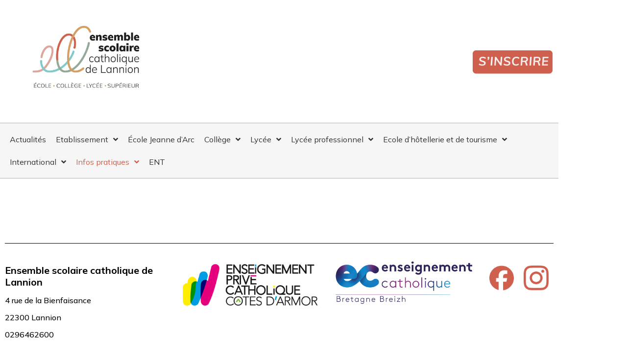

--- FILE ---
content_type: text/html; charset=UTF-8
request_url: https://www.saintjosephlannion.fr/infos-administratives/
body_size: 14036
content:
<!doctype html>
<html lang="fr-FR">
<head>
	<meta charset="UTF-8">
	<meta name="viewport" content="width=device-width, initial-scale=1">
	<link rel="profile" href="https://gmpg.org/xfn/11">
	<title>Infos pratiques &#8211; Saint Joseph Lannion</title>
<meta name='robots' content='max-image-preview:large' />
<link rel="alternate" type="application/rss+xml" title="Saint Joseph Lannion &raquo; Flux" href="https://www.saintjosephlannion.fr/feed/" />
<link rel="alternate" type="application/rss+xml" title="Saint Joseph Lannion &raquo; Flux des commentaires" href="https://www.saintjosephlannion.fr/comments/feed/" />
<link rel="alternate" title="oEmbed (JSON)" type="application/json+oembed" href="https://www.saintjosephlannion.fr/wp-json/oembed/1.0/embed?url=https%3A%2F%2Fwww.saintjosephlannion.fr%2Finfos-administratives%2F" />
<link rel="alternate" title="oEmbed (XML)" type="text/xml+oembed" href="https://www.saintjosephlannion.fr/wp-json/oembed/1.0/embed?url=https%3A%2F%2Fwww.saintjosephlannion.fr%2Finfos-administratives%2F&#038;format=xml" />
<script type="text/javascript">var $TS_VCSC_CurrentPluginRelease = "5.0.8";var $TS_VCSC_CurrentComposerRelease = "6.1";var $TS_VCSC_Lightbox_Activated = true;var $TS_VCSC_Lightbox_Thumbs = "bottom";var $TS_VCSC_Lightbox_Thumbsize = 50;var $TS_VCSC_Lightbox_Animation = "random";var $TS_VCSC_Lightbox_Captions = "data-title";var $TS_VCSC_Lightbox_Closer = true;var $TS_VCSC_Lightbox_Durations = 5000;var $TS_VCSC_Lightbox_Share = false;var $TS_VCSC_Lightbox_LoadAPIs = true;var $TS_VCSC_Lightbox_Social = "fb,tw,gp,pin";var $TS_VCSC_Lightbox_NoTouch = false;var $TS_VCSC_Lightbox_BGClose = true;var $TS_VCSC_Lightbox_NoHashes = true;var $TS_VCSC_Lightbox_Keyboard = true;var $TS_VCSC_Lightbox_FullScreen = true;var $TS_VCSC_Lightbox_Zoom = true;var $TS_VCSC_Lightbox_FXSpeed = 300;var $TS_VCSC_Lightbox_Scheme = "dark";var $TS_VCSC_Lightbox_URLColor = false;var $TS_VCSC_Lightbox_Backlight = "#ffffff";var $TS_VCSC_Lightbox_UseColor = false;var $TS_VCSC_Lightbox_Overlay = "#000000";var $TS_VCSC_Lightbox_Background = "";var $TS_VCSC_Lightbox_Repeat = "no-repeat";var $TS_VCSC_Lightbox_Noise = "";var $TS_VCSC_Lightbox_CORS = false;var $TS_VCSC_Lightbox_Tapping = true;var $TS_VCSC_Lightbox_ScrollBlock = "css";var $TS_VCSC_Lightbox_Protection = "none";var $TS_VCSC_Lightbox_HomeURL = "https://www.saintjosephlannion.fr";var $TS_VCSC_Lightbox_LastScroll = 0;var $TS_VCSC_Lightbox_Showing = false;var $TS_VCSC_Lightbox_PrettyPhoto = false;var $TS_VCSC_Hammer_ReleaseNew = true;var $TS_VCSC_Countdown_DaysLabel = "Days";var $TS_VCSC_Countdown_DayLabel = "Day";var $TS_VCSC_Countdown_HoursLabel = "Hours";var $TS_VCSC_Countdown_HourLabel = "Hour";var $TS_VCSC_Countdown_MinutesLabel = "Minutes";var $TS_VCSC_Countdown_MinuteLabel = "Minute";var $TS_VCSC_Countdown_SecondsLabel = "Seconds";var $TS_VCSC_Countdown_SecondLabel = "Second";</script><style id='wp-img-auto-sizes-contain-inline-css'>
img:is([sizes=auto i],[sizes^="auto," i]){contain-intrinsic-size:3000px 1500px}
/*# sourceURL=wp-img-auto-sizes-contain-inline-css */
</style>
<style id='wp-emoji-styles-inline-css'>

	img.wp-smiley, img.emoji {
		display: inline !important;
		border: none !important;
		box-shadow: none !important;
		height: 1em !important;
		width: 1em !important;
		margin: 0 0.07em !important;
		vertical-align: -0.1em !important;
		background: none !important;
		padding: 0 !important;
	}
/*# sourceURL=wp-emoji-styles-inline-css */
</style>
<link rel='stylesheet' id='wp-block-library-css' href='https://www.saintjosephlannion.fr/wp-includes/css/dist/block-library/style.min.css?ver=6.9' media='all' />
<style id='global-styles-inline-css'>
:root{--wp--preset--aspect-ratio--square: 1;--wp--preset--aspect-ratio--4-3: 4/3;--wp--preset--aspect-ratio--3-4: 3/4;--wp--preset--aspect-ratio--3-2: 3/2;--wp--preset--aspect-ratio--2-3: 2/3;--wp--preset--aspect-ratio--16-9: 16/9;--wp--preset--aspect-ratio--9-16: 9/16;--wp--preset--color--black: #000000;--wp--preset--color--cyan-bluish-gray: #abb8c3;--wp--preset--color--white: #ffffff;--wp--preset--color--pale-pink: #f78da7;--wp--preset--color--vivid-red: #cf2e2e;--wp--preset--color--luminous-vivid-orange: #ff6900;--wp--preset--color--luminous-vivid-amber: #fcb900;--wp--preset--color--light-green-cyan: #7bdcb5;--wp--preset--color--vivid-green-cyan: #00d084;--wp--preset--color--pale-cyan-blue: #8ed1fc;--wp--preset--color--vivid-cyan-blue: #0693e3;--wp--preset--color--vivid-purple: #9b51e0;--wp--preset--gradient--vivid-cyan-blue-to-vivid-purple: linear-gradient(135deg,rgb(6,147,227) 0%,rgb(155,81,224) 100%);--wp--preset--gradient--light-green-cyan-to-vivid-green-cyan: linear-gradient(135deg,rgb(122,220,180) 0%,rgb(0,208,130) 100%);--wp--preset--gradient--luminous-vivid-amber-to-luminous-vivid-orange: linear-gradient(135deg,rgb(252,185,0) 0%,rgb(255,105,0) 100%);--wp--preset--gradient--luminous-vivid-orange-to-vivid-red: linear-gradient(135deg,rgb(255,105,0) 0%,rgb(207,46,46) 100%);--wp--preset--gradient--very-light-gray-to-cyan-bluish-gray: linear-gradient(135deg,rgb(238,238,238) 0%,rgb(169,184,195) 100%);--wp--preset--gradient--cool-to-warm-spectrum: linear-gradient(135deg,rgb(74,234,220) 0%,rgb(151,120,209) 20%,rgb(207,42,186) 40%,rgb(238,44,130) 60%,rgb(251,105,98) 80%,rgb(254,248,76) 100%);--wp--preset--gradient--blush-light-purple: linear-gradient(135deg,rgb(255,206,236) 0%,rgb(152,150,240) 100%);--wp--preset--gradient--blush-bordeaux: linear-gradient(135deg,rgb(254,205,165) 0%,rgb(254,45,45) 50%,rgb(107,0,62) 100%);--wp--preset--gradient--luminous-dusk: linear-gradient(135deg,rgb(255,203,112) 0%,rgb(199,81,192) 50%,rgb(65,88,208) 100%);--wp--preset--gradient--pale-ocean: linear-gradient(135deg,rgb(255,245,203) 0%,rgb(182,227,212) 50%,rgb(51,167,181) 100%);--wp--preset--gradient--electric-grass: linear-gradient(135deg,rgb(202,248,128) 0%,rgb(113,206,126) 100%);--wp--preset--gradient--midnight: linear-gradient(135deg,rgb(2,3,129) 0%,rgb(40,116,252) 100%);--wp--preset--font-size--small: 13px;--wp--preset--font-size--medium: 20px;--wp--preset--font-size--large: 36px;--wp--preset--font-size--x-large: 42px;--wp--preset--spacing--20: 0.44rem;--wp--preset--spacing--30: 0.67rem;--wp--preset--spacing--40: 1rem;--wp--preset--spacing--50: 1.5rem;--wp--preset--spacing--60: 2.25rem;--wp--preset--spacing--70: 3.38rem;--wp--preset--spacing--80: 5.06rem;--wp--preset--shadow--natural: 6px 6px 9px rgba(0, 0, 0, 0.2);--wp--preset--shadow--deep: 12px 12px 50px rgba(0, 0, 0, 0.4);--wp--preset--shadow--sharp: 6px 6px 0px rgba(0, 0, 0, 0.2);--wp--preset--shadow--outlined: 6px 6px 0px -3px rgb(255, 255, 255), 6px 6px rgb(0, 0, 0);--wp--preset--shadow--crisp: 6px 6px 0px rgb(0, 0, 0);}:root { --wp--style--global--content-size: 800px;--wp--style--global--wide-size: 1200px; }:where(body) { margin: 0; }.wp-site-blocks > .alignleft { float: left; margin-right: 2em; }.wp-site-blocks > .alignright { float: right; margin-left: 2em; }.wp-site-blocks > .aligncenter { justify-content: center; margin-left: auto; margin-right: auto; }:where(.wp-site-blocks) > * { margin-block-start: 24px; margin-block-end: 0; }:where(.wp-site-blocks) > :first-child { margin-block-start: 0; }:where(.wp-site-blocks) > :last-child { margin-block-end: 0; }:root { --wp--style--block-gap: 24px; }:root :where(.is-layout-flow) > :first-child{margin-block-start: 0;}:root :where(.is-layout-flow) > :last-child{margin-block-end: 0;}:root :where(.is-layout-flow) > *{margin-block-start: 24px;margin-block-end: 0;}:root :where(.is-layout-constrained) > :first-child{margin-block-start: 0;}:root :where(.is-layout-constrained) > :last-child{margin-block-end: 0;}:root :where(.is-layout-constrained) > *{margin-block-start: 24px;margin-block-end: 0;}:root :where(.is-layout-flex){gap: 24px;}:root :where(.is-layout-grid){gap: 24px;}.is-layout-flow > .alignleft{float: left;margin-inline-start: 0;margin-inline-end: 2em;}.is-layout-flow > .alignright{float: right;margin-inline-start: 2em;margin-inline-end: 0;}.is-layout-flow > .aligncenter{margin-left: auto !important;margin-right: auto !important;}.is-layout-constrained > .alignleft{float: left;margin-inline-start: 0;margin-inline-end: 2em;}.is-layout-constrained > .alignright{float: right;margin-inline-start: 2em;margin-inline-end: 0;}.is-layout-constrained > .aligncenter{margin-left: auto !important;margin-right: auto !important;}.is-layout-constrained > :where(:not(.alignleft):not(.alignright):not(.alignfull)){max-width: var(--wp--style--global--content-size);margin-left: auto !important;margin-right: auto !important;}.is-layout-constrained > .alignwide{max-width: var(--wp--style--global--wide-size);}body .is-layout-flex{display: flex;}.is-layout-flex{flex-wrap: wrap;align-items: center;}.is-layout-flex > :is(*, div){margin: 0;}body .is-layout-grid{display: grid;}.is-layout-grid > :is(*, div){margin: 0;}body{padding-top: 0px;padding-right: 0px;padding-bottom: 0px;padding-left: 0px;}a:where(:not(.wp-element-button)){text-decoration: underline;}:root :where(.wp-element-button, .wp-block-button__link){background-color: #32373c;border-width: 0;color: #fff;font-family: inherit;font-size: inherit;font-style: inherit;font-weight: inherit;letter-spacing: inherit;line-height: inherit;padding-top: calc(0.667em + 2px);padding-right: calc(1.333em + 2px);padding-bottom: calc(0.667em + 2px);padding-left: calc(1.333em + 2px);text-decoration: none;text-transform: inherit;}.has-black-color{color: var(--wp--preset--color--black) !important;}.has-cyan-bluish-gray-color{color: var(--wp--preset--color--cyan-bluish-gray) !important;}.has-white-color{color: var(--wp--preset--color--white) !important;}.has-pale-pink-color{color: var(--wp--preset--color--pale-pink) !important;}.has-vivid-red-color{color: var(--wp--preset--color--vivid-red) !important;}.has-luminous-vivid-orange-color{color: var(--wp--preset--color--luminous-vivid-orange) !important;}.has-luminous-vivid-amber-color{color: var(--wp--preset--color--luminous-vivid-amber) !important;}.has-light-green-cyan-color{color: var(--wp--preset--color--light-green-cyan) !important;}.has-vivid-green-cyan-color{color: var(--wp--preset--color--vivid-green-cyan) !important;}.has-pale-cyan-blue-color{color: var(--wp--preset--color--pale-cyan-blue) !important;}.has-vivid-cyan-blue-color{color: var(--wp--preset--color--vivid-cyan-blue) !important;}.has-vivid-purple-color{color: var(--wp--preset--color--vivid-purple) !important;}.has-black-background-color{background-color: var(--wp--preset--color--black) !important;}.has-cyan-bluish-gray-background-color{background-color: var(--wp--preset--color--cyan-bluish-gray) !important;}.has-white-background-color{background-color: var(--wp--preset--color--white) !important;}.has-pale-pink-background-color{background-color: var(--wp--preset--color--pale-pink) !important;}.has-vivid-red-background-color{background-color: var(--wp--preset--color--vivid-red) !important;}.has-luminous-vivid-orange-background-color{background-color: var(--wp--preset--color--luminous-vivid-orange) !important;}.has-luminous-vivid-amber-background-color{background-color: var(--wp--preset--color--luminous-vivid-amber) !important;}.has-light-green-cyan-background-color{background-color: var(--wp--preset--color--light-green-cyan) !important;}.has-vivid-green-cyan-background-color{background-color: var(--wp--preset--color--vivid-green-cyan) !important;}.has-pale-cyan-blue-background-color{background-color: var(--wp--preset--color--pale-cyan-blue) !important;}.has-vivid-cyan-blue-background-color{background-color: var(--wp--preset--color--vivid-cyan-blue) !important;}.has-vivid-purple-background-color{background-color: var(--wp--preset--color--vivid-purple) !important;}.has-black-border-color{border-color: var(--wp--preset--color--black) !important;}.has-cyan-bluish-gray-border-color{border-color: var(--wp--preset--color--cyan-bluish-gray) !important;}.has-white-border-color{border-color: var(--wp--preset--color--white) !important;}.has-pale-pink-border-color{border-color: var(--wp--preset--color--pale-pink) !important;}.has-vivid-red-border-color{border-color: var(--wp--preset--color--vivid-red) !important;}.has-luminous-vivid-orange-border-color{border-color: var(--wp--preset--color--luminous-vivid-orange) !important;}.has-luminous-vivid-amber-border-color{border-color: var(--wp--preset--color--luminous-vivid-amber) !important;}.has-light-green-cyan-border-color{border-color: var(--wp--preset--color--light-green-cyan) !important;}.has-vivid-green-cyan-border-color{border-color: var(--wp--preset--color--vivid-green-cyan) !important;}.has-pale-cyan-blue-border-color{border-color: var(--wp--preset--color--pale-cyan-blue) !important;}.has-vivid-cyan-blue-border-color{border-color: var(--wp--preset--color--vivid-cyan-blue) !important;}.has-vivid-purple-border-color{border-color: var(--wp--preset--color--vivid-purple) !important;}.has-vivid-cyan-blue-to-vivid-purple-gradient-background{background: var(--wp--preset--gradient--vivid-cyan-blue-to-vivid-purple) !important;}.has-light-green-cyan-to-vivid-green-cyan-gradient-background{background: var(--wp--preset--gradient--light-green-cyan-to-vivid-green-cyan) !important;}.has-luminous-vivid-amber-to-luminous-vivid-orange-gradient-background{background: var(--wp--preset--gradient--luminous-vivid-amber-to-luminous-vivid-orange) !important;}.has-luminous-vivid-orange-to-vivid-red-gradient-background{background: var(--wp--preset--gradient--luminous-vivid-orange-to-vivid-red) !important;}.has-very-light-gray-to-cyan-bluish-gray-gradient-background{background: var(--wp--preset--gradient--very-light-gray-to-cyan-bluish-gray) !important;}.has-cool-to-warm-spectrum-gradient-background{background: var(--wp--preset--gradient--cool-to-warm-spectrum) !important;}.has-blush-light-purple-gradient-background{background: var(--wp--preset--gradient--blush-light-purple) !important;}.has-blush-bordeaux-gradient-background{background: var(--wp--preset--gradient--blush-bordeaux) !important;}.has-luminous-dusk-gradient-background{background: var(--wp--preset--gradient--luminous-dusk) !important;}.has-pale-ocean-gradient-background{background: var(--wp--preset--gradient--pale-ocean) !important;}.has-electric-grass-gradient-background{background: var(--wp--preset--gradient--electric-grass) !important;}.has-midnight-gradient-background{background: var(--wp--preset--gradient--midnight) !important;}.has-small-font-size{font-size: var(--wp--preset--font-size--small) !important;}.has-medium-font-size{font-size: var(--wp--preset--font-size--medium) !important;}.has-large-font-size{font-size: var(--wp--preset--font-size--large) !important;}.has-x-large-font-size{font-size: var(--wp--preset--font-size--x-large) !important;}
:root :where(.wp-block-pullquote){font-size: 1.5em;line-height: 1.6;}
/*# sourceURL=global-styles-inline-css */
</style>
<link rel='stylesheet' id='contact-form-7-css' href='https://www.saintjosephlannion.fr/wp-content/plugins/contact-form-7/includes/css/styles.css?ver=6.1.4' media='all' />
<link rel='stylesheet' id='hello-elementor-css' href='https://www.saintjosephlannion.fr/wp-content/themes/hello-elementor/assets/css/reset.css?ver=3.4.5' media='all' />
<link rel='stylesheet' id='hello-elementor-theme-style-css' href='https://www.saintjosephlannion.fr/wp-content/themes/hello-elementor/assets/css/theme.css?ver=3.4.5' media='all' />
<link rel='stylesheet' id='hello-elementor-header-footer-css' href='https://www.saintjosephlannion.fr/wp-content/themes/hello-elementor/assets/css/header-footer.css?ver=3.4.5' media='all' />
<link rel='stylesheet' id='elementor-frontend-css' href='https://www.saintjosephlannion.fr/wp-content/plugins/elementor/assets/css/frontend.min.css?ver=3.34.1' media='all' />
<link rel='stylesheet' id='widget-image-css' href='https://www.saintjosephlannion.fr/wp-content/plugins/elementor/assets/css/widget-image.min.css?ver=3.34.1' media='all' />
<link rel='stylesheet' id='e-motion-fx-css' href='https://www.saintjosephlannion.fr/wp-content/plugins/elementor-pro/assets/css/modules/motion-fx.min.css?ver=3.34.0' media='all' />
<link rel='stylesheet' id='widget-nav-menu-css' href='https://www.saintjosephlannion.fr/wp-content/plugins/elementor-pro/assets/css/widget-nav-menu.min.css?ver=3.34.0' media='all' />
<link rel='stylesheet' id='e-sticky-css' href='https://www.saintjosephlannion.fr/wp-content/plugins/elementor-pro/assets/css/modules/sticky.min.css?ver=3.34.0' media='all' />
<link rel='stylesheet' id='widget-spacer-css' href='https://www.saintjosephlannion.fr/wp-content/plugins/elementor/assets/css/widget-spacer.min.css?ver=3.34.1' media='all' />
<link rel='stylesheet' id='widget-divider-css' href='https://www.saintjosephlannion.fr/wp-content/plugins/elementor/assets/css/widget-divider.min.css?ver=3.34.1' media='all' />
<link rel='stylesheet' id='elementor-icons-css' href='https://www.saintjosephlannion.fr/wp-content/plugins/elementor/assets/lib/eicons/css/elementor-icons.min.css?ver=5.45.0' media='all' />
<link rel='stylesheet' id='elementor-post-4829-css' href='https://www.saintjosephlannion.fr/wp-content/uploads/elementor/css/post-4829.css?ver=1768576038' media='all' />
<link rel='stylesheet' id='font-awesome-5-all-css' href='https://www.saintjosephlannion.fr/wp-content/plugins/elementor/assets/lib/font-awesome/css/all.min.css?ver=3.34.1' media='all' />
<link rel='stylesheet' id='font-awesome-4-shim-css' href='https://www.saintjosephlannion.fr/wp-content/plugins/elementor/assets/lib/font-awesome/css/v4-shims.min.css?ver=3.34.1' media='all' />
<link rel='stylesheet' id='elementor-post-3606-css' href='https://www.saintjosephlannion.fr/wp-content/uploads/elementor/css/post-3606.css?ver=1768576038' media='all' />
<link rel='stylesheet' id='elementor-post-4837-css' href='https://www.saintjosephlannion.fr/wp-content/uploads/elementor/css/post-4837.css?ver=1768576038' media='all' />
<link rel='stylesheet' id='vc_plugin_table_style_css-css' href='https://www.saintjosephlannion.fr/wp-content/plugins/easy-tables-vc/assets/css/style.css?ver=1.0.0' media='all' />
<link rel='stylesheet' id='vc_plugin_themes_css-css' href='https://www.saintjosephlannion.fr/wp-content/plugins/easy-tables-vc/assets/css/themes.css?ver=6.9' media='all' />
<link rel='stylesheet' id='elementor-gf-mulish-css' href='https://fonts.googleapis.com/css?family=Mulish:100,100italic,200,200italic,300,300italic,400,400italic,500,500italic,600,600italic,700,700italic,800,800italic,900,900italic&#038;display=auto' media='all' />
<link rel='stylesheet' id='elementor-gf-local-dosis-css' href='https://www.saintjosephlannion.fr/wp-content/uploads/elementor/google-fonts/css/dosis.css?ver=1742228275' media='all' />
<link rel='stylesheet' id='elementor-icons-shared-0-css' href='https://www.saintjosephlannion.fr/wp-content/plugins/elementor/assets/lib/font-awesome/css/fontawesome.min.css?ver=5.15.3' media='all' />
<link rel='stylesheet' id='elementor-icons-fa-solid-css' href='https://www.saintjosephlannion.fr/wp-content/plugins/elementor/assets/lib/font-awesome/css/solid.min.css?ver=5.15.3' media='all' />
<script src="https://www.saintjosephlannion.fr/wp-includes/js/jquery/jquery.min.js?ver=3.7.1" id="jquery-core-js"></script>
<script src="https://www.saintjosephlannion.fr/wp-includes/js/jquery/jquery-migrate.min.js?ver=3.4.1" id="jquery-migrate-js"></script>
<script src="https://www.saintjosephlannion.fr/wp-content/plugins/elementor/assets/lib/font-awesome/js/v4-shims.min.js?ver=3.34.1" id="font-awesome-4-shim-js"></script>
<link rel="https://api.w.org/" href="https://www.saintjosephlannion.fr/wp-json/" /><link rel="alternate" title="JSON" type="application/json" href="https://www.saintjosephlannion.fr/wp-json/wp/v2/pages/4084" /><link rel="EditURI" type="application/rsd+xml" title="RSD" href="https://www.saintjosephlannion.fr/xmlrpc.php?rsd" />
<meta name="generator" content="WordPress 6.9" />
<link rel="canonical" href="https://www.saintjosephlannion.fr/infos-administratives/" />
<link rel='shortlink' href='https://www.saintjosephlannion.fr/?p=4084' />

		<!-- GA Google Analytics @ https://m0n.co/ga -->
		<script>
			(function(i,s,o,g,r,a,m){i['GoogleAnalyticsObject']=r;i[r]=i[r]||function(){
			(i[r].q=i[r].q||[]).push(arguments)},i[r].l=1*new Date();a=s.createElement(o),
			m=s.getElementsByTagName(o)[0];a.async=1;a.src=g;m.parentNode.insertBefore(a,m)
			})(window,document,'script','https://www.google-analytics.com/analytics.js','ga');
			ga('create', 'UA-658929-63', 'auto');
			ga('send', 'pageview');
		</script>

	<meta name="generator" content="Elementor 3.34.1; features: additional_custom_breakpoints; settings: css_print_method-external, google_font-enabled, font_display-auto">
			<style>
				.e-con.e-parent:nth-of-type(n+4):not(.e-lazyloaded):not(.e-no-lazyload),
				.e-con.e-parent:nth-of-type(n+4):not(.e-lazyloaded):not(.e-no-lazyload) * {
					background-image: none !important;
				}
				@media screen and (max-height: 1024px) {
					.e-con.e-parent:nth-of-type(n+3):not(.e-lazyloaded):not(.e-no-lazyload),
					.e-con.e-parent:nth-of-type(n+3):not(.e-lazyloaded):not(.e-no-lazyload) * {
						background-image: none !important;
					}
				}
				@media screen and (max-height: 640px) {
					.e-con.e-parent:nth-of-type(n+2):not(.e-lazyloaded):not(.e-no-lazyload),
					.e-con.e-parent:nth-of-type(n+2):not(.e-lazyloaded):not(.e-no-lazyload) * {
						background-image: none !important;
					}
				}
			</style>
			<meta name="generator" content="Powered by WPBakery Page Builder - drag and drop page builder for WordPress."/>
<link rel="icon" href="https://www.saintjosephlannion.fr/wp-content/uploads/2024/11/cropped-logo-couleurs-fond-blanc-1-32x32.png" sizes="32x32" />
<link rel="icon" href="https://www.saintjosephlannion.fr/wp-content/uploads/2024/11/cropped-logo-couleurs-fond-blanc-1-192x192.png" sizes="192x192" />
<link rel="apple-touch-icon" href="https://www.saintjosephlannion.fr/wp-content/uploads/2024/11/cropped-logo-couleurs-fond-blanc-1-180x180.png" />
<meta name="msapplication-TileImage" content="https://www.saintjosephlannion.fr/wp-content/uploads/2024/11/cropped-logo-couleurs-fond-blanc-1-270x270.png" />
<noscript><style> .wpb_animate_when_almost_visible { opacity: 1; }</style></noscript></head>
<body class="wp-singular page-template-default page page-id-4084 page-parent wp-embed-responsive wp-theme-hello-elementor hello-elementor-default wpb-js-composer js-comp-ver-6.1 vc_responsive elementor-default elementor-kit-4829">


<a class="skip-link screen-reader-text" href="#content">Aller au contenu</a>

		<header data-elementor-type="header" data-elementor-id="3606" class="elementor elementor-3606 elementor-location-header" data-elementor-post-type="elementor_library">
					<section class="elementor-section elementor-top-section elementor-element elementor-element-c34f472 elementor-section-boxed elementor-section-height-default elementor-section-height-default" data-id="c34f472" data-element_type="section">
						<div class="elementor-container elementor-column-gap-default">
					<div class="elementor-column elementor-col-50 elementor-top-column elementor-element elementor-element-11c982f" data-id="11c982f" data-element_type="column" data-settings="{&quot;background_background&quot;:&quot;classic&quot;}">
			<div class="elementor-widget-wrap elementor-element-populated">
						<div class="elementor-element elementor-element-9ba4946 elementor-widget elementor-widget-image" data-id="9ba4946" data-element_type="widget" data-widget_type="image.default">
				<div class="elementor-widget-container">
																<a href="/">
							<img fetchpriority="high" width="1080" height="731" src="https://www.saintjosephlannion.fr/wp-content/uploads/2024/11/logo-couleurs-fond-blanc.png" class="attachment-1536x1536 size-1536x1536 wp-image-6733" alt="" srcset="https://www.saintjosephlannion.fr/wp-content/uploads/2024/11/logo-couleurs-fond-blanc.png 1080w, https://www.saintjosephlannion.fr/wp-content/uploads/2024/11/logo-couleurs-fond-blanc-300x203.png 300w, https://www.saintjosephlannion.fr/wp-content/uploads/2024/11/logo-couleurs-fond-blanc-1024x693.png 1024w, https://www.saintjosephlannion.fr/wp-content/uploads/2024/11/logo-couleurs-fond-blanc-768x520.png 768w" sizes="(max-width: 1080px) 100vw, 1080px" />								</a>
															</div>
				</div>
					</div>
		</div>
				<div class="elementor-column elementor-col-50 elementor-top-column elementor-element elementor-element-41276ce" data-id="41276ce" data-element_type="column" data-settings="{&quot;background_background&quot;:&quot;classic&quot;}">
			<div class="elementor-widget-wrap elementor-element-populated">
						<div class="elementor-element elementor-element-ca19951 elementor-widget elementor-widget-image" data-id="ca19951" data-element_type="widget" data-settings="{&quot;motion_fx_motion_fx_scrolling&quot;:&quot;yes&quot;,&quot;motion_fx_devices&quot;:[&quot;desktop&quot;,&quot;tablet&quot;,&quot;mobile&quot;]}" data-widget_type="image.default">
				<div class="elementor-widget-container">
																<a href="https://preinscriptions.ecoledirecte.com/?RNE=0220102S">
							<img width="300" height="150" src="https://www.saintjosephlannion.fr/wp-content/uploads/2020/04/bouton-inscription-4.png" class="attachment-medium_large size-medium_large wp-image-7555" alt="" />								</a>
															</div>
				</div>
					</div>
		</div>
					</div>
		</section>
				<section class="elementor-section elementor-top-section elementor-element elementor-element-bd5b9a7 elementor-section-boxed elementor-section-height-default elementor-section-height-default" data-id="bd5b9a7" data-element_type="section" data-settings="{&quot;background_background&quot;:&quot;classic&quot;,&quot;sticky&quot;:&quot;top&quot;,&quot;sticky_on&quot;:[&quot;desktop&quot;,&quot;tablet&quot;,&quot;mobile&quot;],&quot;sticky_offset&quot;:0,&quot;sticky_effects_offset&quot;:0,&quot;sticky_anchor_link_offset&quot;:0}">
						<div class="elementor-container elementor-column-gap-default">
					<div class="elementor-column elementor-col-100 elementor-top-column elementor-element elementor-element-64bdef8" data-id="64bdef8" data-element_type="column" data-settings="{&quot;background_background&quot;:&quot;classic&quot;}">
			<div class="elementor-widget-wrap elementor-element-populated">
						<div class="elementor-element elementor-element-2bcfbbe elementor-widget__width-initial elementor-nav-menu__align-start elementor-nav-menu--dropdown-tablet elementor-nav-menu__text-align-aside elementor-nav-menu--toggle elementor-nav-menu--burger elementor-widget elementor-widget-nav-menu" data-id="2bcfbbe" data-element_type="widget" data-settings="{&quot;submenu_icon&quot;:{&quot;value&quot;:&quot;&lt;i class=\&quot;fas fa-angle-down\&quot; aria-hidden=\&quot;true\&quot;&gt;&lt;\/i&gt;&quot;,&quot;library&quot;:&quot;fa-solid&quot;},&quot;layout&quot;:&quot;horizontal&quot;,&quot;toggle&quot;:&quot;burger&quot;}" data-widget_type="nav-menu.default">
				<div class="elementor-widget-container">
								<nav aria-label="Sport" class="elementor-nav-menu--main elementor-nav-menu__container elementor-nav-menu--layout-horizontal e--pointer-underline e--animation-fade">
				<ul id="menu-1-2bcfbbe" class="elementor-nav-menu"><li class="menu-item menu-item-type-post_type menu-item-object-page menu-item-home menu-item-2820"><a href="https://www.saintjosephlannion.fr/" class="elementor-item">Actualités</a></li>
<li class="menu-item menu-item-type-custom menu-item-object-custom menu-item-has-children menu-item-5188"><a href="#" class="elementor-item elementor-item-anchor">Etablissement</a>
<ul class="sub-menu elementor-nav-menu--dropdown">
	<li class="menu-item menu-item-type-post_type menu-item-object-page menu-item-5185"><a href="https://www.saintjosephlannion.fr/etablissement-2/projet-detablissement/" class="elementor-sub-item">Projet d’établissement</a></li>
	<li class="menu-item menu-item-type-post_type menu-item-object-page menu-item-1037"><a href="https://www.saintjosephlannion.fr/historique/" class="elementor-sub-item">Historique</a></li>
	<li class="menu-item menu-item-type-post_type menu-item-object-page menu-item-7055"><a href="https://www.saintjosephlannion.fr/education-au-developpement-durable-edd/" class="elementor-sub-item">Éducation au Développement Durable (EDD)</a></li>
	<li class="menu-item menu-item-type-post_type menu-item-object-page menu-item-has-children menu-item-1222"><a href="https://www.saintjosephlannion.fr/lorientation/" class="elementor-sub-item">Aide à l&rsquo;orientation</a>
	<ul class="sub-menu elementor-nav-menu--dropdown">
		<li class="menu-item menu-item-type-post_type menu-item-object-page menu-item-1248"><a href="https://www.saintjosephlannion.fr/lorientation/le-forum-de-lorientation-2/" class="elementor-sub-item">Parcours Avenir</a></li>
		<li class="menu-item menu-item-type-post_type menu-item-object-page menu-item-1223"><a href="https://www.saintjosephlannion.fr/lorientation/le-bdi-o/" class="elementor-sub-item">BDI O</a></li>
	</ul>
</li>
	<li class="menu-item menu-item-type-post_type menu-item-object-page menu-item-1030"><a href="https://www.saintjosephlannion.fr/associations/" class="elementor-sub-item">Associations</a></li>
	<li class="menu-item menu-item-type-post_type menu-item-object-page menu-item-644"><a href="https://www.saintjosephlannion.fr/formations/pastorale-et-formation-humaine/" class="elementor-sub-item">Formation Humaine et Pastorale</a></li>
	<li class="menu-item menu-item-type-post_type menu-item-object-page menu-item-103"><a href="https://www.saintjosephlannion.fr/theatre/" class="elementor-sub-item">Théâtre</a></li>
	<li class="menu-item menu-item-type-post_type menu-item-object-page menu-item-69"><a href="https://www.saintjosephlannion.fr/liens-institutionnels/" class="elementor-sub-item">Liens</a></li>
	<li class="menu-item menu-item-type-post_type menu-item-object-page menu-item-5459"><a href="https://www.saintjosephlannion.fr/infos-administratives/taxe-dapprentissage/" class="elementor-sub-item">Taxe d’apprentissage</a></li>
	<li class="menu-item menu-item-type-post_type menu-item-object-page menu-item-5956"><a href="https://www.saintjosephlannion.fr/etablissement-2/web-radio-radioboss/" class="elementor-sub-item">web radio : radioboss</a></li>
</ul>
</li>
<li class="menu-item menu-item-type-post_type menu-item-object-page menu-item-7632"><a href="https://www.saintjosephlannion.fr/ecole-jeanne-darc/" class="elementor-item">École Jeanne d’Arc</a></li>
<li class="menu-item menu-item-type-custom menu-item-object-custom menu-item-has-children menu-item-5189"><a href="#collège" class="elementor-item elementor-item-anchor">Collège</a>
<ul class="sub-menu elementor-nav-menu--dropdown">
	<li class="menu-item menu-item-type-post_type menu-item-object-page menu-item-104"><a href="https://www.saintjosephlannion.fr/formations/college/presentation-generale/" class="elementor-sub-item">Présentation du collège</a></li>
	<li class="menu-item menu-item-type-post_type menu-item-object-page menu-item-692"><a href="https://www.saintjosephlannion.fr/formations/college/la-classe-de-sixieme/" class="elementor-sub-item">Sixième</a></li>
	<li class="menu-item menu-item-type-post_type menu-item-object-page menu-item-98"><a href="https://www.saintjosephlannion.fr/formations/college/langues_etrangeres/" class="elementor-sub-item">Langues vivantes étrangères</a></li>
	<li class="menu-item menu-item-type-post_type menu-item-object-page menu-item-99"><a href="https://www.saintjosephlannion.fr/formations/college/langue-et-culture-regionale/" class="elementor-sub-item">Filière bilingue français-breton</a></li>
	<li class="menu-item menu-item-type-post_type menu-item-object-page menu-item-102"><a href="https://www.saintjosephlannion.fr/formations/college/segpa/" class="elementor-sub-item">SEGPA</a></li>
	<li class="menu-item menu-item-type-post_type menu-item-object-page menu-item-70"><a href="https://www.saintjosephlannion.fr/manecanterie/" class="elementor-sub-item">Maîtrise de chant choral</a></li>
	<li class="menu-item menu-item-type-post_type menu-item-object-page menu-item-5165"><a href="https://www.saintjosephlannion.fr/formations/college/klas-bagad/" class="elementor-sub-item">Klas Bagad</a></li>
	<li class="menu-item menu-item-type-post_type menu-item-object-page menu-item-60"><a href="https://www.saintjosephlannion.fr/cdi-bdi/" class="elementor-sub-item">CDI</a></li>
	<li class="menu-item menu-item-type-post_type menu-item-object-page menu-item-5133"><a href="https://www.saintjosephlannion.fr/formations/college/les-activites-sportives-au-college/" class="elementor-sub-item">Activités sportives au collège</a></li>
	<li class="menu-item menu-item-type-post_type menu-item-object-page menu-item-101"><a href="https://www.saintjosephlannion.fr/formations/college/option-sciences/" class="elementor-sub-item">Sciences et Technologie</a></li>
	<li class="menu-item menu-item-type-post_type menu-item-object-page menu-item-5748"><a href="https://www.saintjosephlannion.fr/formations/college/ulis/" class="elementor-sub-item">ULIS</a></li>
</ul>
</li>
<li class="menu-item menu-item-type-custom menu-item-object-custom menu-item-has-children menu-item-5192"><a href="#Lycée" class="elementor-item elementor-item-anchor">Lycée</a>
<ul class="sub-menu elementor-nav-menu--dropdown">
	<li class="menu-item menu-item-type-post_type menu-item-object-page menu-item-128"><a href="https://www.saintjosephlannion.fr/formations/lycee/presentation-generale/" class="elementor-sub-item">Présentation du lycée</a></li>
	<li class="menu-item menu-item-type-post_type menu-item-object-page menu-item-3416"><a href="https://www.saintjosephlannion.fr/la-nouvelle-classe-de-seconde/" class="elementor-sub-item">Seconde générale et technologique</a></li>
	<li class="menu-item menu-item-type-post_type menu-item-object-page menu-item-has-children menu-item-3467"><a href="https://www.saintjosephlannion.fr/la-classe-de-premiere/" class="elementor-sub-item">Filière générale</a>
	<ul class="sub-menu elementor-nav-menu--dropdown">
		<li class="menu-item menu-item-type-post_type menu-item-object-page menu-item-5394"><a href="https://www.saintjosephlannion.fr/les-specialites-en-video/" class="elementor-sub-item">Les spécialités au lycée en vidéo</a></li>
	</ul>
</li>
	<li class="menu-item menu-item-type-post_type menu-item-object-page menu-item-4662"><a href="https://www.saintjosephlannion.fr/formations/lycee/les-specialites-en-premiere-et-terminale-sthr-et-stmg/" class="elementor-sub-item">Filière Technologique STHR</a></li>
	<li class="menu-item menu-item-type-post_type menu-item-object-page menu-item-2607"><a href="https://www.saintjosephlannion.fr/le-bac-stmg/" class="elementor-sub-item">Filière technologique STMG</a></li>
	<li class="menu-item menu-item-type-post_type menu-item-object-page menu-item-5202"><a href="https://www.saintjosephlannion.fr/manecanterie/" class="elementor-sub-item">Maîtrise de chant choral</a></li>
	<li class="menu-item menu-item-type-post_type menu-item-object-page menu-item-5040"><a href="https://www.saintjosephlannion.fr/cdi-lycee/" class="elementor-sub-item">CDI Lycée</a></li>
	<li class="menu-item menu-item-type-post_type menu-item-object-page menu-item-497"><a href="https://www.saintjosephlannion.fr/formations/sport-au-lycee/" class="elementor-sub-item">Activités sportives au lycée</a></li>
</ul>
</li>
<li class="menu-item menu-item-type-post_type menu-item-object-page menu-item-has-children menu-item-6876"><a href="https://www.saintjosephlannion.fr/test-de-page/" class="elementor-item">Lycée professionnel</a>
<ul class="sub-menu elementor-nav-menu--dropdown">
	<li class="menu-item menu-item-type-post_type menu-item-object-page menu-item-6907"><a href="https://www.saintjosephlannion.fr/test-de-page/presentation-du-lycee-professionnel/" class="elementor-sub-item">Présentation du lycée Professionnel</a></li>
	<li class="menu-item menu-item-type-post_type menu-item-object-page menu-item-6849"><a href="https://www.saintjosephlannion.fr/test-de-page/3e-prepa-metiers/" class="elementor-sub-item">3e prépa métiers</a></li>
	<li class="menu-item menu-item-type-post_type menu-item-object-page menu-item-6842"><a href="https://www.saintjosephlannion.fr/test-de-page/dispositif-ulis-pro/" class="elementor-sub-item">Dispositif ULIS PRO</a></li>
	<li class="menu-item menu-item-type-post_type menu-item-object-page menu-item-6850"><a href="https://www.saintjosephlannion.fr/test-de-page/cap-aepe-accompagnement-educatif-petite-enfance-apprentissage-en-1-an/" class="elementor-sub-item">CAP  Accompagnement Educatif Petite Enfance –– AEPE –– Apprentissage en 1 an</a></li>
	<li class="menu-item menu-item-type-post_type menu-item-object-page menu-item-6855"><a href="https://www.saintjosephlannion.fr/test-de-page/bac-pro-metiers-du-commerce-et-de-la-vente-mcv/" class="elementor-sub-item">Bac Pro Métiers du Commerce et de la Vente (MCV)</a></li>
	<li class="menu-item menu-item-type-post_type menu-item-object-page menu-item-6899"><a href="https://www.saintjosephlannion.fr/test-de-page/bac-pro-accompagnement-soins-et-services-a-la-personne-assp/" class="elementor-sub-item">Bac Pro Accompagnement Soins et Services à la Personne – ASSP</a></li>
</ul>
</li>
<li class="menu-item menu-item-type-post_type menu-item-object-page menu-item-has-children menu-item-4287"><a href="https://www.saintjosephlannion.fr/lycee-dhotellerie-et-de-tourisme/" class="elementor-item">Ecole d’hôtellerie et de tourisme</a>
<ul class="sub-menu elementor-nav-menu--dropdown">
	<li class="menu-item menu-item-type-post_type menu-item-object-page menu-item-6139"><a href="https://www.saintjosephlannion.fr/?page_id=5254" class="elementor-sub-item">Journées d’immersion 2024-25</a></li>
	<li class="menu-item menu-item-type-post_type menu-item-object-page menu-item-6432"><a href="https://www.saintjosephlannion.fr/etudes-superieures-bts-tourisme/les-etudes-en-apprentissage/" class="elementor-sub-item">Les études en apprentissage</a></li>
	<li class="menu-item menu-item-type-post_type menu-item-object-page menu-item-5114"><a href="https://www.saintjosephlannion.fr/formations/bts-tourisme/" class="elementor-sub-item">BTS Tourisme</a></li>
	<li class="menu-item menu-item-type-post_type menu-item-object-page menu-item-159"><a href="https://www.saintjosephlannion.fr/formations/bac-technologique-hotellerie/" class="elementor-sub-item">Bac Technologique STHR</a></li>
	<li class="menu-item menu-item-type-post_type menu-item-object-page menu-item-has-children menu-item-6594"><a href="https://www.saintjosephlannion.fr/bac-pro-mhr-metiers-de-lhotellerie-et-de-la-restauration-a-lannion/" class="elementor-sub-item">Bac pro MHR  ( Cuisine ou Services )</a>
	<ul class="sub-menu elementor-nav-menu--dropdown">
		<li class="menu-item menu-item-type-post_type menu-item-object-page menu-item-155"><a href="https://www.saintjosephlannion.fr/formations/bac-pro-cuisine/" class="elementor-sub-item">Bac Professionnel Cuisine</a></li>
		<li class="menu-item menu-item-type-post_type menu-item-object-page menu-item-157"><a href="https://www.saintjosephlannion.fr/formations/bac-pro-restaurant/" class="elementor-sub-item">Bac Professionnel CSR</a></li>
	</ul>
</li>
	<li class="menu-item menu-item-type-post_type menu-item-object-page menu-item-161"><a href="https://www.saintjosephlannion.fr/formations/cap-cuisine/" class="elementor-sub-item">CAP Cuisine</a></li>
	<li class="menu-item menu-item-type-post_type menu-item-object-page menu-item-162"><a href="https://www.saintjosephlannion.fr/cap-restaurant/" class="elementor-sub-item">CAP Hôtel-Café-Restaurant</a></li>
	<li class="menu-item menu-item-type-post_type menu-item-object-page menu-item-6856"><a href="https://www.saintjosephlannion.fr/lycee-dhotellerie-et-de-tourisme/cs-barman/" class="elementor-sub-item">CS Barman</a></li>
	<li class="menu-item menu-item-type-post_type menu-item-object-page menu-item-163"><a href="https://www.saintjosephlannion.fr/formations/plateau-technique/" class="elementor-sub-item">Équipements</a></li>
	<li class="menu-item menu-item-type-post_type menu-item-object-page menu-item-165"><a href="https://www.saintjosephlannion.fr/formations/restauration-dapplication/" class="elementor-sub-item">Restaurant d&rsquo;application Le Séquoia</a></li>
	<li class="menu-item menu-item-type-post_type menu-item-object-page menu-item-5047"><a href="https://www.saintjosephlannion.fr/cdi-lycee/" class="elementor-sub-item">CDI Lycée</a></li>
</ul>
</li>
<li class="menu-item menu-item-type-post_type menu-item-object-page menu-item-has-children menu-item-65"><a href="https://www.saintjosephlannion.fr/international/" class="elementor-item">International</a>
<ul class="sub-menu elementor-nav-menu--dropdown">
	<li class="menu-item menu-item-type-post_type menu-item-object-page menu-item-3256"><a href="https://www.saintjosephlannion.fr/projets-erasmus/" class="elementor-sub-item">Projet Erasmus +</a></li>
	<li class="menu-item menu-item-type-post_type menu-item-object-page menu-item-3248"><a href="https://www.saintjosephlannion.fr/partenariats-a-letranger/" class="elementor-sub-item">Partenariats à l’étranger</a></li>
	<li class="menu-item menu-item-type-post_type menu-item-object-page menu-item-4449"><a href="https://www.saintjosephlannion.fr/international/club-unesco/" class="elementor-sub-item">Association Terr&rsquo;Amiki + Club UNESCO</a></li>
</ul>
</li>
<li class="menu-item menu-item-type-post_type menu-item-object-page current-menu-item page_item page-item-4084 current_page_item menu-item-has-children menu-item-4371"><a href="https://www.saintjosephlannion.fr/infos-administratives/" aria-current="page" class="elementor-item elementor-item-active">Infos pratiques</a>
<ul class="sub-menu elementor-nav-menu--dropdown">
	<li class="menu-item menu-item-type-post_type menu-item-object-page menu-item-3010"><a href="https://www.saintjosephlannion.fr/contacts/" class="elementor-sub-item">Contacts</a></li>
	<li class="menu-item menu-item-type-post_type menu-item-object-page menu-item-189"><a href="https://www.saintjosephlannion.fr/infos-administratives-2/" class="elementor-sub-item">Informations administratives</a></li>
	<li class="menu-item menu-item-type-post_type menu-item-object-page menu-item-260"><a href="https://www.saintjosephlannion.fr/inscriptions-et-tarifs/" class="elementor-sub-item">Préparez votre inscription en ligne</a></li>
	<li class="menu-item menu-item-type-post_type menu-item-object-page menu-item-261"><a href="https://www.saintjosephlannion.fr/hebergement/" class="elementor-sub-item">Restauration et Hébergement</a></li>
	<li class="menu-item menu-item-type-post_type menu-item-object-page menu-item-188"><a href="https://www.saintjosephlannion.fr/acces-transports/" class="elementor-sub-item">Accès et transports</a></li>
	<li class="menu-item menu-item-type-post_type menu-item-object-page menu-item-192"><a href="https://www.saintjosephlannion.fr/infirmerie/" class="elementor-sub-item">Infirmerie</a></li>
</ul>
</li>
<li class="menu-item menu-item-type-post_type menu-item-object-page menu-item-5057"><a href="https://www.saintjosephlannion.fr/ent-2/" class="elementor-item">ENT</a></li>
</ul>			</nav>
					<div class="elementor-menu-toggle" role="button" tabindex="0" aria-label="Permuter le menu" aria-expanded="false">
			<i aria-hidden="true" role="presentation" class="elementor-menu-toggle__icon--open eicon-menu-bar"></i><i aria-hidden="true" role="presentation" class="elementor-menu-toggle__icon--close eicon-close"></i>		</div>
					<nav class="elementor-nav-menu--dropdown elementor-nav-menu__container" aria-hidden="true">
				<ul id="menu-2-2bcfbbe" class="elementor-nav-menu"><li class="menu-item menu-item-type-post_type menu-item-object-page menu-item-home menu-item-2820"><a href="https://www.saintjosephlannion.fr/" class="elementor-item" tabindex="-1">Actualités</a></li>
<li class="menu-item menu-item-type-custom menu-item-object-custom menu-item-has-children menu-item-5188"><a href="#" class="elementor-item elementor-item-anchor" tabindex="-1">Etablissement</a>
<ul class="sub-menu elementor-nav-menu--dropdown">
	<li class="menu-item menu-item-type-post_type menu-item-object-page menu-item-5185"><a href="https://www.saintjosephlannion.fr/etablissement-2/projet-detablissement/" class="elementor-sub-item" tabindex="-1">Projet d’établissement</a></li>
	<li class="menu-item menu-item-type-post_type menu-item-object-page menu-item-1037"><a href="https://www.saintjosephlannion.fr/historique/" class="elementor-sub-item" tabindex="-1">Historique</a></li>
	<li class="menu-item menu-item-type-post_type menu-item-object-page menu-item-7055"><a href="https://www.saintjosephlannion.fr/education-au-developpement-durable-edd/" class="elementor-sub-item" tabindex="-1">Éducation au Développement Durable (EDD)</a></li>
	<li class="menu-item menu-item-type-post_type menu-item-object-page menu-item-has-children menu-item-1222"><a href="https://www.saintjosephlannion.fr/lorientation/" class="elementor-sub-item" tabindex="-1">Aide à l&rsquo;orientation</a>
	<ul class="sub-menu elementor-nav-menu--dropdown">
		<li class="menu-item menu-item-type-post_type menu-item-object-page menu-item-1248"><a href="https://www.saintjosephlannion.fr/lorientation/le-forum-de-lorientation-2/" class="elementor-sub-item" tabindex="-1">Parcours Avenir</a></li>
		<li class="menu-item menu-item-type-post_type menu-item-object-page menu-item-1223"><a href="https://www.saintjosephlannion.fr/lorientation/le-bdi-o/" class="elementor-sub-item" tabindex="-1">BDI O</a></li>
	</ul>
</li>
	<li class="menu-item menu-item-type-post_type menu-item-object-page menu-item-1030"><a href="https://www.saintjosephlannion.fr/associations/" class="elementor-sub-item" tabindex="-1">Associations</a></li>
	<li class="menu-item menu-item-type-post_type menu-item-object-page menu-item-644"><a href="https://www.saintjosephlannion.fr/formations/pastorale-et-formation-humaine/" class="elementor-sub-item" tabindex="-1">Formation Humaine et Pastorale</a></li>
	<li class="menu-item menu-item-type-post_type menu-item-object-page menu-item-103"><a href="https://www.saintjosephlannion.fr/theatre/" class="elementor-sub-item" tabindex="-1">Théâtre</a></li>
	<li class="menu-item menu-item-type-post_type menu-item-object-page menu-item-69"><a href="https://www.saintjosephlannion.fr/liens-institutionnels/" class="elementor-sub-item" tabindex="-1">Liens</a></li>
	<li class="menu-item menu-item-type-post_type menu-item-object-page menu-item-5459"><a href="https://www.saintjosephlannion.fr/infos-administratives/taxe-dapprentissage/" class="elementor-sub-item" tabindex="-1">Taxe d’apprentissage</a></li>
	<li class="menu-item menu-item-type-post_type menu-item-object-page menu-item-5956"><a href="https://www.saintjosephlannion.fr/etablissement-2/web-radio-radioboss/" class="elementor-sub-item" tabindex="-1">web radio : radioboss</a></li>
</ul>
</li>
<li class="menu-item menu-item-type-post_type menu-item-object-page menu-item-7632"><a href="https://www.saintjosephlannion.fr/ecole-jeanne-darc/" class="elementor-item" tabindex="-1">École Jeanne d’Arc</a></li>
<li class="menu-item menu-item-type-custom menu-item-object-custom menu-item-has-children menu-item-5189"><a href="#collège" class="elementor-item elementor-item-anchor" tabindex="-1">Collège</a>
<ul class="sub-menu elementor-nav-menu--dropdown">
	<li class="menu-item menu-item-type-post_type menu-item-object-page menu-item-104"><a href="https://www.saintjosephlannion.fr/formations/college/presentation-generale/" class="elementor-sub-item" tabindex="-1">Présentation du collège</a></li>
	<li class="menu-item menu-item-type-post_type menu-item-object-page menu-item-692"><a href="https://www.saintjosephlannion.fr/formations/college/la-classe-de-sixieme/" class="elementor-sub-item" tabindex="-1">Sixième</a></li>
	<li class="menu-item menu-item-type-post_type menu-item-object-page menu-item-98"><a href="https://www.saintjosephlannion.fr/formations/college/langues_etrangeres/" class="elementor-sub-item" tabindex="-1">Langues vivantes étrangères</a></li>
	<li class="menu-item menu-item-type-post_type menu-item-object-page menu-item-99"><a href="https://www.saintjosephlannion.fr/formations/college/langue-et-culture-regionale/" class="elementor-sub-item" tabindex="-1">Filière bilingue français-breton</a></li>
	<li class="menu-item menu-item-type-post_type menu-item-object-page menu-item-102"><a href="https://www.saintjosephlannion.fr/formations/college/segpa/" class="elementor-sub-item" tabindex="-1">SEGPA</a></li>
	<li class="menu-item menu-item-type-post_type menu-item-object-page menu-item-70"><a href="https://www.saintjosephlannion.fr/manecanterie/" class="elementor-sub-item" tabindex="-1">Maîtrise de chant choral</a></li>
	<li class="menu-item menu-item-type-post_type menu-item-object-page menu-item-5165"><a href="https://www.saintjosephlannion.fr/formations/college/klas-bagad/" class="elementor-sub-item" tabindex="-1">Klas Bagad</a></li>
	<li class="menu-item menu-item-type-post_type menu-item-object-page menu-item-60"><a href="https://www.saintjosephlannion.fr/cdi-bdi/" class="elementor-sub-item" tabindex="-1">CDI</a></li>
	<li class="menu-item menu-item-type-post_type menu-item-object-page menu-item-5133"><a href="https://www.saintjosephlannion.fr/formations/college/les-activites-sportives-au-college/" class="elementor-sub-item" tabindex="-1">Activités sportives au collège</a></li>
	<li class="menu-item menu-item-type-post_type menu-item-object-page menu-item-101"><a href="https://www.saintjosephlannion.fr/formations/college/option-sciences/" class="elementor-sub-item" tabindex="-1">Sciences et Technologie</a></li>
	<li class="menu-item menu-item-type-post_type menu-item-object-page menu-item-5748"><a href="https://www.saintjosephlannion.fr/formations/college/ulis/" class="elementor-sub-item" tabindex="-1">ULIS</a></li>
</ul>
</li>
<li class="menu-item menu-item-type-custom menu-item-object-custom menu-item-has-children menu-item-5192"><a href="#Lycée" class="elementor-item elementor-item-anchor" tabindex="-1">Lycée</a>
<ul class="sub-menu elementor-nav-menu--dropdown">
	<li class="menu-item menu-item-type-post_type menu-item-object-page menu-item-128"><a href="https://www.saintjosephlannion.fr/formations/lycee/presentation-generale/" class="elementor-sub-item" tabindex="-1">Présentation du lycée</a></li>
	<li class="menu-item menu-item-type-post_type menu-item-object-page menu-item-3416"><a href="https://www.saintjosephlannion.fr/la-nouvelle-classe-de-seconde/" class="elementor-sub-item" tabindex="-1">Seconde générale et technologique</a></li>
	<li class="menu-item menu-item-type-post_type menu-item-object-page menu-item-has-children menu-item-3467"><a href="https://www.saintjosephlannion.fr/la-classe-de-premiere/" class="elementor-sub-item" tabindex="-1">Filière générale</a>
	<ul class="sub-menu elementor-nav-menu--dropdown">
		<li class="menu-item menu-item-type-post_type menu-item-object-page menu-item-5394"><a href="https://www.saintjosephlannion.fr/les-specialites-en-video/" class="elementor-sub-item" tabindex="-1">Les spécialités au lycée en vidéo</a></li>
	</ul>
</li>
	<li class="menu-item menu-item-type-post_type menu-item-object-page menu-item-4662"><a href="https://www.saintjosephlannion.fr/formations/lycee/les-specialites-en-premiere-et-terminale-sthr-et-stmg/" class="elementor-sub-item" tabindex="-1">Filière Technologique STHR</a></li>
	<li class="menu-item menu-item-type-post_type menu-item-object-page menu-item-2607"><a href="https://www.saintjosephlannion.fr/le-bac-stmg/" class="elementor-sub-item" tabindex="-1">Filière technologique STMG</a></li>
	<li class="menu-item menu-item-type-post_type menu-item-object-page menu-item-5202"><a href="https://www.saintjosephlannion.fr/manecanterie/" class="elementor-sub-item" tabindex="-1">Maîtrise de chant choral</a></li>
	<li class="menu-item menu-item-type-post_type menu-item-object-page menu-item-5040"><a href="https://www.saintjosephlannion.fr/cdi-lycee/" class="elementor-sub-item" tabindex="-1">CDI Lycée</a></li>
	<li class="menu-item menu-item-type-post_type menu-item-object-page menu-item-497"><a href="https://www.saintjosephlannion.fr/formations/sport-au-lycee/" class="elementor-sub-item" tabindex="-1">Activités sportives au lycée</a></li>
</ul>
</li>
<li class="menu-item menu-item-type-post_type menu-item-object-page menu-item-has-children menu-item-6876"><a href="https://www.saintjosephlannion.fr/test-de-page/" class="elementor-item" tabindex="-1">Lycée professionnel</a>
<ul class="sub-menu elementor-nav-menu--dropdown">
	<li class="menu-item menu-item-type-post_type menu-item-object-page menu-item-6907"><a href="https://www.saintjosephlannion.fr/test-de-page/presentation-du-lycee-professionnel/" class="elementor-sub-item" tabindex="-1">Présentation du lycée Professionnel</a></li>
	<li class="menu-item menu-item-type-post_type menu-item-object-page menu-item-6849"><a href="https://www.saintjosephlannion.fr/test-de-page/3e-prepa-metiers/" class="elementor-sub-item" tabindex="-1">3e prépa métiers</a></li>
	<li class="menu-item menu-item-type-post_type menu-item-object-page menu-item-6842"><a href="https://www.saintjosephlannion.fr/test-de-page/dispositif-ulis-pro/" class="elementor-sub-item" tabindex="-1">Dispositif ULIS PRO</a></li>
	<li class="menu-item menu-item-type-post_type menu-item-object-page menu-item-6850"><a href="https://www.saintjosephlannion.fr/test-de-page/cap-aepe-accompagnement-educatif-petite-enfance-apprentissage-en-1-an/" class="elementor-sub-item" tabindex="-1">CAP  Accompagnement Educatif Petite Enfance –– AEPE –– Apprentissage en 1 an</a></li>
	<li class="menu-item menu-item-type-post_type menu-item-object-page menu-item-6855"><a href="https://www.saintjosephlannion.fr/test-de-page/bac-pro-metiers-du-commerce-et-de-la-vente-mcv/" class="elementor-sub-item" tabindex="-1">Bac Pro Métiers du Commerce et de la Vente (MCV)</a></li>
	<li class="menu-item menu-item-type-post_type menu-item-object-page menu-item-6899"><a href="https://www.saintjosephlannion.fr/test-de-page/bac-pro-accompagnement-soins-et-services-a-la-personne-assp/" class="elementor-sub-item" tabindex="-1">Bac Pro Accompagnement Soins et Services à la Personne – ASSP</a></li>
</ul>
</li>
<li class="menu-item menu-item-type-post_type menu-item-object-page menu-item-has-children menu-item-4287"><a href="https://www.saintjosephlannion.fr/lycee-dhotellerie-et-de-tourisme/" class="elementor-item" tabindex="-1">Ecole d’hôtellerie et de tourisme</a>
<ul class="sub-menu elementor-nav-menu--dropdown">
	<li class="menu-item menu-item-type-post_type menu-item-object-page menu-item-6139"><a href="https://www.saintjosephlannion.fr/?page_id=5254" class="elementor-sub-item" tabindex="-1">Journées d’immersion 2024-25</a></li>
	<li class="menu-item menu-item-type-post_type menu-item-object-page menu-item-6432"><a href="https://www.saintjosephlannion.fr/etudes-superieures-bts-tourisme/les-etudes-en-apprentissage/" class="elementor-sub-item" tabindex="-1">Les études en apprentissage</a></li>
	<li class="menu-item menu-item-type-post_type menu-item-object-page menu-item-5114"><a href="https://www.saintjosephlannion.fr/formations/bts-tourisme/" class="elementor-sub-item" tabindex="-1">BTS Tourisme</a></li>
	<li class="menu-item menu-item-type-post_type menu-item-object-page menu-item-159"><a href="https://www.saintjosephlannion.fr/formations/bac-technologique-hotellerie/" class="elementor-sub-item" tabindex="-1">Bac Technologique STHR</a></li>
	<li class="menu-item menu-item-type-post_type menu-item-object-page menu-item-has-children menu-item-6594"><a href="https://www.saintjosephlannion.fr/bac-pro-mhr-metiers-de-lhotellerie-et-de-la-restauration-a-lannion/" class="elementor-sub-item" tabindex="-1">Bac pro MHR  ( Cuisine ou Services )</a>
	<ul class="sub-menu elementor-nav-menu--dropdown">
		<li class="menu-item menu-item-type-post_type menu-item-object-page menu-item-155"><a href="https://www.saintjosephlannion.fr/formations/bac-pro-cuisine/" class="elementor-sub-item" tabindex="-1">Bac Professionnel Cuisine</a></li>
		<li class="menu-item menu-item-type-post_type menu-item-object-page menu-item-157"><a href="https://www.saintjosephlannion.fr/formations/bac-pro-restaurant/" class="elementor-sub-item" tabindex="-1">Bac Professionnel CSR</a></li>
	</ul>
</li>
	<li class="menu-item menu-item-type-post_type menu-item-object-page menu-item-161"><a href="https://www.saintjosephlannion.fr/formations/cap-cuisine/" class="elementor-sub-item" tabindex="-1">CAP Cuisine</a></li>
	<li class="menu-item menu-item-type-post_type menu-item-object-page menu-item-162"><a href="https://www.saintjosephlannion.fr/cap-restaurant/" class="elementor-sub-item" tabindex="-1">CAP Hôtel-Café-Restaurant</a></li>
	<li class="menu-item menu-item-type-post_type menu-item-object-page menu-item-6856"><a href="https://www.saintjosephlannion.fr/lycee-dhotellerie-et-de-tourisme/cs-barman/" class="elementor-sub-item" tabindex="-1">CS Barman</a></li>
	<li class="menu-item menu-item-type-post_type menu-item-object-page menu-item-163"><a href="https://www.saintjosephlannion.fr/formations/plateau-technique/" class="elementor-sub-item" tabindex="-1">Équipements</a></li>
	<li class="menu-item menu-item-type-post_type menu-item-object-page menu-item-165"><a href="https://www.saintjosephlannion.fr/formations/restauration-dapplication/" class="elementor-sub-item" tabindex="-1">Restaurant d&rsquo;application Le Séquoia</a></li>
	<li class="menu-item menu-item-type-post_type menu-item-object-page menu-item-5047"><a href="https://www.saintjosephlannion.fr/cdi-lycee/" class="elementor-sub-item" tabindex="-1">CDI Lycée</a></li>
</ul>
</li>
<li class="menu-item menu-item-type-post_type menu-item-object-page menu-item-has-children menu-item-65"><a href="https://www.saintjosephlannion.fr/international/" class="elementor-item" tabindex="-1">International</a>
<ul class="sub-menu elementor-nav-menu--dropdown">
	<li class="menu-item menu-item-type-post_type menu-item-object-page menu-item-3256"><a href="https://www.saintjosephlannion.fr/projets-erasmus/" class="elementor-sub-item" tabindex="-1">Projet Erasmus +</a></li>
	<li class="menu-item menu-item-type-post_type menu-item-object-page menu-item-3248"><a href="https://www.saintjosephlannion.fr/partenariats-a-letranger/" class="elementor-sub-item" tabindex="-1">Partenariats à l’étranger</a></li>
	<li class="menu-item menu-item-type-post_type menu-item-object-page menu-item-4449"><a href="https://www.saintjosephlannion.fr/international/club-unesco/" class="elementor-sub-item" tabindex="-1">Association Terr&rsquo;Amiki + Club UNESCO</a></li>
</ul>
</li>
<li class="menu-item menu-item-type-post_type menu-item-object-page current-menu-item page_item page-item-4084 current_page_item menu-item-has-children menu-item-4371"><a href="https://www.saintjosephlannion.fr/infos-administratives/" aria-current="page" class="elementor-item elementor-item-active" tabindex="-1">Infos pratiques</a>
<ul class="sub-menu elementor-nav-menu--dropdown">
	<li class="menu-item menu-item-type-post_type menu-item-object-page menu-item-3010"><a href="https://www.saintjosephlannion.fr/contacts/" class="elementor-sub-item" tabindex="-1">Contacts</a></li>
	<li class="menu-item menu-item-type-post_type menu-item-object-page menu-item-189"><a href="https://www.saintjosephlannion.fr/infos-administratives-2/" class="elementor-sub-item" tabindex="-1">Informations administratives</a></li>
	<li class="menu-item menu-item-type-post_type menu-item-object-page menu-item-260"><a href="https://www.saintjosephlannion.fr/inscriptions-et-tarifs/" class="elementor-sub-item" tabindex="-1">Préparez votre inscription en ligne</a></li>
	<li class="menu-item menu-item-type-post_type menu-item-object-page menu-item-261"><a href="https://www.saintjosephlannion.fr/hebergement/" class="elementor-sub-item" tabindex="-1">Restauration et Hébergement</a></li>
	<li class="menu-item menu-item-type-post_type menu-item-object-page menu-item-188"><a href="https://www.saintjosephlannion.fr/acces-transports/" class="elementor-sub-item" tabindex="-1">Accès et transports</a></li>
	<li class="menu-item menu-item-type-post_type menu-item-object-page menu-item-192"><a href="https://www.saintjosephlannion.fr/infirmerie/" class="elementor-sub-item" tabindex="-1">Infirmerie</a></li>
</ul>
</li>
<li class="menu-item menu-item-type-post_type menu-item-object-page menu-item-5057"><a href="https://www.saintjosephlannion.fr/ent-2/" class="elementor-item" tabindex="-1">ENT</a></li>
</ul>			</nav>
						</div>
				</div>
					</div>
		</div>
					</div>
		</section>
				<section class="elementor-section elementor-top-section elementor-element elementor-element-644d7b5 elementor-section-boxed elementor-section-height-default elementor-section-height-default" data-id="644d7b5" data-element_type="section">
						<div class="elementor-container elementor-column-gap-default">
					<div class="elementor-column elementor-col-100 elementor-top-column elementor-element elementor-element-33277b5" data-id="33277b5" data-element_type="column">
			<div class="elementor-widget-wrap elementor-element-populated">
						<div class="elementor-element elementor-element-5a3da81 elementor-widget elementor-widget-spacer" data-id="5a3da81" data-element_type="widget" data-widget_type="spacer.default">
				<div class="elementor-widget-container">
							<div class="elementor-spacer">
			<div class="elementor-spacer-inner"></div>
		</div>
						</div>
				</div>
					</div>
		</div>
					</div>
		</section>
				</header>
		
<main id="content" class="site-main post-4084 page type-page status-publish hentry">

			<div class="page-header">
			<h1 class="entry-title">Infos pratiques</h1>		</div>
	
	<div class="page-content">
		
		
			</div>

	
</main>

			<footer data-elementor-type="footer" data-elementor-id="4837" class="elementor elementor-4837 elementor-location-footer" data-elementor-post-type="elementor_library">
					<section class="elementor-section elementor-top-section elementor-element elementor-element-bef8a88 elementor-section-boxed elementor-section-height-default elementor-section-height-default" data-id="bef8a88" data-element_type="section">
						<div class="elementor-container elementor-column-gap-default">
					<div class="elementor-column elementor-col-100 elementor-top-column elementor-element elementor-element-1d4a908" data-id="1d4a908" data-element_type="column">
			<div class="elementor-widget-wrap elementor-element-populated">
						<div class="elementor-element elementor-element-c484026 elementor-widget-divider--view-line elementor-widget elementor-widget-divider" data-id="c484026" data-element_type="widget" data-widget_type="divider.default">
				<div class="elementor-widget-container">
							<div class="elementor-divider">
			<span class="elementor-divider-separator">
						</span>
		</div>
						</div>
				</div>
					</div>
		</div>
					</div>
		</section>
				<section class="elementor-section elementor-top-section elementor-element elementor-element-6babaa6 elementor-section-boxed elementor-section-height-default elementor-section-height-default" data-id="6babaa6" data-element_type="section">
						<div class="elementor-container elementor-column-gap-default">
					<div class="elementor-column elementor-col-25 elementor-top-column elementor-element elementor-element-87b3b81" data-id="87b3b81" data-element_type="column">
			<div class="elementor-widget-wrap elementor-element-populated">
						<div class="elementor-element elementor-element-caed81f elementor-widget__width-initial elementor-widget elementor-widget-text-editor" data-id="caed81f" data-element_type="widget" data-widget_type="text-editor.default">
				<div class="elementor-widget-container">
									<h5><span style="color: #000000;"><strong>Ensemble scolaire catholique de Lannion</strong></span></h5><h6><span style="color: #000000;">4 rue de la Bienfaisance</span></h6><h6><span style="color: #000000;">22300 Lannion</span></h6><h6><span style="color: #000000;">0296462600</span></h6>								</div>
				</div>
					</div>
		</div>
				<div class="elementor-column elementor-col-25 elementor-top-column elementor-element elementor-element-2b624b0" data-id="2b624b0" data-element_type="column">
			<div class="elementor-widget-wrap elementor-element-populated">
						<div class="elementor-element elementor-element-db2b5a5 elementor-widget__width-initial elementor-widget elementor-widget-image" data-id="db2b5a5" data-element_type="widget" data-widget_type="image.default">
				<div class="elementor-widget-container">
															<img width="399" height="136" src="https://www.saintjosephlannion.fr/wp-content/uploads/2020/04/enseignementpriveecatholique22-logo.png" class="attachment-large size-large wp-image-6701" alt="" srcset="https://www.saintjosephlannion.fr/wp-content/uploads/2020/04/enseignementpriveecatholique22-logo.png 399w, https://www.saintjosephlannion.fr/wp-content/uploads/2020/04/enseignementpriveecatholique22-logo-300x102.png 300w" sizes="(max-width: 399px) 100vw, 399px" />															</div>
				</div>
					</div>
		</div>
				<div class="elementor-column elementor-col-25 elementor-top-column elementor-element elementor-element-a1d0341" data-id="a1d0341" data-element_type="column">
			<div class="elementor-widget-wrap elementor-element-populated">
						<div class="elementor-element elementor-element-aa19bcb elementor-widget elementor-widget-image" data-id="aa19bcb" data-element_type="widget" data-widget_type="image.default">
				<div class="elementor-widget-container">
															<img width="800" height="266" src="https://www.saintjosephlannion.fr/wp-content/uploads/2020/04/Logo-EC-Bretagne-Breizh-1024x340.png" class="attachment-large size-large wp-image-6699" alt="" srcset="https://www.saintjosephlannion.fr/wp-content/uploads/2020/04/Logo-EC-Bretagne-Breizh-1024x340.png 1024w, https://www.saintjosephlannion.fr/wp-content/uploads/2020/04/Logo-EC-Bretagne-Breizh-300x100.png 300w, https://www.saintjosephlannion.fr/wp-content/uploads/2020/04/Logo-EC-Bretagne-Breizh-768x255.png 768w, https://www.saintjosephlannion.fr/wp-content/uploads/2020/04/Logo-EC-Bretagne-Breizh-1536x509.png 1536w, https://www.saintjosephlannion.fr/wp-content/uploads/2020/04/Logo-EC-Bretagne-Breizh-2048x679.png 2048w" sizes="(max-width: 800px) 100vw, 800px" />															</div>
				</div>
					</div>
		</div>
				<div class="elementor-column elementor-col-25 elementor-top-column elementor-element elementor-element-9443b10" data-id="9443b10" data-element_type="column">
			<div class="elementor-widget-wrap elementor-element-populated">
						<section class="elementor-section elementor-inner-section elementor-element elementor-element-cdd179c elementor-section-boxed elementor-section-height-default elementor-section-height-default" data-id="cdd179c" data-element_type="section">
						<div class="elementor-container elementor-column-gap-default">
					<div class="elementor-column elementor-col-50 elementor-inner-column elementor-element elementor-element-97200f9" data-id="97200f9" data-element_type="column">
			<div class="elementor-widget-wrap elementor-element-populated">
						<div class="elementor-element elementor-element-8f2c67e elementor-widget elementor-widget-image" data-id="8f2c67e" data-element_type="widget" data-widget_type="image.default">
				<div class="elementor-widget-container">
															<img width="139" height="149" src="https://www.saintjosephlannion.fr/wp-content/uploads/2020/04/logo-facebook.png" class="attachment-large size-large wp-image-7540" alt="" />															</div>
				</div>
					</div>
		</div>
				<div class="elementor-column elementor-col-50 elementor-inner-column elementor-element elementor-element-28f543e" data-id="28f543e" data-element_type="column">
			<div class="elementor-widget-wrap elementor-element-populated">
						<div class="elementor-element elementor-element-53cb9fd elementor-widget elementor-widget-image" data-id="53cb9fd" data-element_type="widget" data-widget_type="image.default">
				<div class="elementor-widget-container">
																<a href="https://www.instagram.com/stjobossuetlannion/" target="_blank">
							<img width="139" height="149" src="https://www.saintjosephlannion.fr/wp-content/uploads/2020/04/logo-instagram.png" class="attachment-large size-large wp-image-7538" alt="" />								</a>
															</div>
				</div>
					</div>
		</div>
					</div>
		</section>
					</div>
		</div>
					</div>
		</section>
				<section class="elementor-section elementor-top-section elementor-element elementor-element-b29e4e2 elementor-section-boxed elementor-section-height-default elementor-section-height-default" data-id="b29e4e2" data-element_type="section">
						<div class="elementor-container elementor-column-gap-default">
					<div class="elementor-column elementor-col-66 elementor-top-column elementor-element elementor-element-2421cdf" data-id="2421cdf" data-element_type="column">
			<div class="elementor-widget-wrap elementor-element-populated">
						<div class="elementor-element elementor-element-ac87633 elementor-widget elementor-widget-image" data-id="ac87633" data-element_type="widget" data-widget_type="image.default">
				<div class="elementor-widget-container">
															<img width="800" height="166" src="https://www.saintjosephlannion.fr/wp-content/uploads/2020/04/Erasmus_with_baseline-pos-ALL_lang_FR-1024x213.png" class="attachment-large size-large wp-image-7245" alt="" srcset="https://www.saintjosephlannion.fr/wp-content/uploads/2020/04/Erasmus_with_baseline-pos-ALL_lang_FR-1024x213.png 1024w, https://www.saintjosephlannion.fr/wp-content/uploads/2020/04/Erasmus_with_baseline-pos-ALL_lang_FR-300x62.png 300w, https://www.saintjosephlannion.fr/wp-content/uploads/2020/04/Erasmus_with_baseline-pos-ALL_lang_FR-768x160.png 768w, https://www.saintjosephlannion.fr/wp-content/uploads/2020/04/Erasmus_with_baseline-pos-ALL_lang_FR-1536x319.png 1536w, https://www.saintjosephlannion.fr/wp-content/uploads/2020/04/Erasmus_with_baseline-pos-ALL_lang_FR-2048x426.png 2048w" sizes="(max-width: 800px) 100vw, 800px" />															</div>
				</div>
					</div>
		</div>
				<div class="elementor-column elementor-col-33 elementor-top-column elementor-element elementor-element-d7289ac" data-id="d7289ac" data-element_type="column">
			<div class="elementor-widget-wrap elementor-element-populated">
						<div class="elementor-element elementor-element-f0cd1cf elementor-widget__width-initial elementor-widget elementor-widget-image" data-id="f0cd1cf" data-element_type="widget" data-widget_type="image.default">
				<div class="elementor-widget-container">
															<img width="800" height="787" src="https://www.saintjosephlannion.fr/wp-content/uploads/2020/04/logo-ecoecole.jpg" class="attachment-large size-large wp-image-7060" alt="" srcset="https://www.saintjosephlannion.fr/wp-content/uploads/2020/04/logo-ecoecole.jpg 915w, https://www.saintjosephlannion.fr/wp-content/uploads/2020/04/logo-ecoecole-300x295.jpg 300w, https://www.saintjosephlannion.fr/wp-content/uploads/2020/04/logo-ecoecole-768x755.jpg 768w" sizes="(max-width: 800px) 100vw, 800px" />															</div>
				</div>
					</div>
		</div>
					</div>
		</section>
				</footer>
		
<script type="speculationrules">
{"prefetch":[{"source":"document","where":{"and":[{"href_matches":"/*"},{"not":{"href_matches":["/wp-*.php","/wp-admin/*","/wp-content/uploads/*","/wp-content/*","/wp-content/plugins/*","/wp-content/themes/hello-elementor/*","/*\\?(.+)"]}},{"not":{"selector_matches":"a[rel~=\"nofollow\"]"}},{"not":{"selector_matches":".no-prefetch, .no-prefetch a"}}]},"eagerness":"conservative"}]}
</script>
			<script>
				const lazyloadRunObserver = () => {
					const lazyloadBackgrounds = document.querySelectorAll( `.e-con.e-parent:not(.e-lazyloaded)` );
					const lazyloadBackgroundObserver = new IntersectionObserver( ( entries ) => {
						entries.forEach( ( entry ) => {
							if ( entry.isIntersecting ) {
								let lazyloadBackground = entry.target;
								if( lazyloadBackground ) {
									lazyloadBackground.classList.add( 'e-lazyloaded' );
								}
								lazyloadBackgroundObserver.unobserve( entry.target );
							}
						});
					}, { rootMargin: '200px 0px 200px 0px' } );
					lazyloadBackgrounds.forEach( ( lazyloadBackground ) => {
						lazyloadBackgroundObserver.observe( lazyloadBackground );
					} );
				};
				const events = [
					'DOMContentLoaded',
					'elementor/lazyload/observe',
				];
				events.forEach( ( event ) => {
					document.addEventListener( event, lazyloadRunObserver );
				} );
			</script>
			<script src="https://www.saintjosephlannion.fr/wp-includes/js/dist/hooks.min.js?ver=dd5603f07f9220ed27f1" id="wp-hooks-js"></script>
<script src="https://www.saintjosephlannion.fr/wp-includes/js/dist/i18n.min.js?ver=c26c3dc7bed366793375" id="wp-i18n-js"></script>
<script id="wp-i18n-js-after">
wp.i18n.setLocaleData( { 'text direction\u0004ltr': [ 'ltr' ] } );
//# sourceURL=wp-i18n-js-after
</script>
<script src="https://www.saintjosephlannion.fr/wp-content/plugins/contact-form-7/includes/swv/js/index.js?ver=6.1.4" id="swv-js"></script>
<script id="contact-form-7-js-translations">
( function( domain, translations ) {
	var localeData = translations.locale_data[ domain ] || translations.locale_data.messages;
	localeData[""].domain = domain;
	wp.i18n.setLocaleData( localeData, domain );
} )( "contact-form-7", {"translation-revision-date":"2025-02-06 12:02:14+0000","generator":"GlotPress\/4.0.1","domain":"messages","locale_data":{"messages":{"":{"domain":"messages","plural-forms":"nplurals=2; plural=n > 1;","lang":"fr"},"This contact form is placed in the wrong place.":["Ce formulaire de contact est plac\u00e9 dans un mauvais endroit."],"Error:":["Erreur\u00a0:"]}},"comment":{"reference":"includes\/js\/index.js"}} );
//# sourceURL=contact-form-7-js-translations
</script>
<script id="contact-form-7-js-before">
var wpcf7 = {
    "api": {
        "root": "https:\/\/www.saintjosephlannion.fr\/wp-json\/",
        "namespace": "contact-form-7\/v1"
    }
};
//# sourceURL=contact-form-7-js-before
</script>
<script src="https://www.saintjosephlannion.fr/wp-content/plugins/contact-form-7/includes/js/index.js?ver=6.1.4" id="contact-form-7-js"></script>
<script src="https://www.saintjosephlannion.fr/wp-content/plugins/elementor/assets/js/webpack.runtime.min.js?ver=3.34.1" id="elementor-webpack-runtime-js"></script>
<script src="https://www.saintjosephlannion.fr/wp-content/plugins/elementor/assets/js/frontend-modules.min.js?ver=3.34.1" id="elementor-frontend-modules-js"></script>
<script src="https://www.saintjosephlannion.fr/wp-includes/js/jquery/ui/core.min.js?ver=1.13.3" id="jquery-ui-core-js"></script>
<script id="elementor-frontend-js-before">
var elementorFrontendConfig = {"environmentMode":{"edit":false,"wpPreview":false,"isScriptDebug":false},"i18n":{"shareOnFacebook":"Partager sur Facebook","shareOnTwitter":"Partager sur Twitter","pinIt":"L\u2019\u00e9pingler","download":"T\u00e9l\u00e9charger","downloadImage":"T\u00e9l\u00e9charger une image","fullscreen":"Plein \u00e9cran","zoom":"Zoom","share":"Partager","playVideo":"Lire la vid\u00e9o","previous":"Pr\u00e9c\u00e9dent","next":"Suivant","close":"Fermer","a11yCarouselPrevSlideMessage":"Diapositive pr\u00e9c\u00e9dente","a11yCarouselNextSlideMessage":"Diapositive suivante","a11yCarouselFirstSlideMessage":"Ceci est la premi\u00e8re diapositive","a11yCarouselLastSlideMessage":"Ceci est la derni\u00e8re diapositive","a11yCarouselPaginationBulletMessage":"Aller \u00e0 la diapositive"},"is_rtl":false,"breakpoints":{"xs":0,"sm":480,"md":768,"lg":1025,"xl":1440,"xxl":1600},"responsive":{"breakpoints":{"mobile":{"label":"Portrait mobile","value":767,"default_value":767,"direction":"max","is_enabled":true},"mobile_extra":{"label":"Mobile Paysage","value":880,"default_value":880,"direction":"max","is_enabled":false},"tablet":{"label":"Tablette en mode portrait","value":1024,"default_value":1024,"direction":"max","is_enabled":true},"tablet_extra":{"label":"Tablette en mode paysage","value":1200,"default_value":1200,"direction":"max","is_enabled":false},"laptop":{"label":"Portable","value":1366,"default_value":1366,"direction":"max","is_enabled":false},"widescreen":{"label":"\u00c9cran large","value":2400,"default_value":2400,"direction":"min","is_enabled":false}},"hasCustomBreakpoints":false},"version":"3.34.1","is_static":false,"experimentalFeatures":{"additional_custom_breakpoints":true,"theme_builder_v2":true,"home_screen":true,"global_classes_should_enforce_capabilities":true,"e_variables":true,"cloud-library":true,"e_opt_in_v4_page":true,"e_interactions":true,"import-export-customization":true,"e_pro_variables":true},"urls":{"assets":"https:\/\/www.saintjosephlannion.fr\/wp-content\/plugins\/elementor\/assets\/","ajaxurl":"https:\/\/www.saintjosephlannion.fr\/wp-admin\/admin-ajax.php","uploadUrl":"https:\/\/www.saintjosephlannion.fr\/wp-content\/uploads"},"nonces":{"floatingButtonsClickTracking":"864077c47d"},"swiperClass":"swiper","settings":{"page":[],"editorPreferences":[]},"kit":{"body_background_background":"classic","active_breakpoints":["viewport_mobile","viewport_tablet"],"global_image_lightbox":"yes","lightbox_enable_counter":"yes","lightbox_enable_fullscreen":"yes","lightbox_enable_zoom":"yes","lightbox_enable_share":"yes","lightbox_title_src":"title","lightbox_description_src":"description"},"post":{"id":4084,"title":"Infos%20pratiques%20%E2%80%93%20Saint%20Joseph%20Lannion","excerpt":"","featuredImage":false}};
//# sourceURL=elementor-frontend-js-before
</script>
<script src="https://www.saintjosephlannion.fr/wp-content/plugins/elementor/assets/js/frontend.min.js?ver=3.34.1" id="elementor-frontend-js"></script>
<script src="https://www.saintjosephlannion.fr/wp-content/plugins/elementor-pro/assets/lib/smartmenus/jquery.smartmenus.min.js?ver=1.2.1" id="smartmenus-js"></script>
<script src="https://www.saintjosephlannion.fr/wp-content/plugins/elementor-pro/assets/lib/sticky/jquery.sticky.min.js?ver=3.34.0" id="e-sticky-js"></script>
<script src="https://www.saintjosephlannion.fr/wp-content/plugins/elementor-pro/assets/js/webpack-pro.runtime.min.js?ver=3.34.0" id="elementor-pro-webpack-runtime-js"></script>
<script id="elementor-pro-frontend-js-before">
var ElementorProFrontendConfig = {"ajaxurl":"https:\/\/www.saintjosephlannion.fr\/wp-admin\/admin-ajax.php","nonce":"bc7c3e8a31","urls":{"assets":"https:\/\/www.saintjosephlannion.fr\/wp-content\/plugins\/elementor-pro\/assets\/","rest":"https:\/\/www.saintjosephlannion.fr\/wp-json\/"},"settings":{"lazy_load_background_images":true},"popup":{"hasPopUps":true},"shareButtonsNetworks":{"facebook":{"title":"Facebook","has_counter":true},"twitter":{"title":"Twitter"},"linkedin":{"title":"LinkedIn","has_counter":true},"pinterest":{"title":"Pinterest","has_counter":true},"reddit":{"title":"Reddit","has_counter":true},"vk":{"title":"VK","has_counter":true},"odnoklassniki":{"title":"OK","has_counter":true},"tumblr":{"title":"Tumblr"},"digg":{"title":"Digg"},"skype":{"title":"Skype"},"stumbleupon":{"title":"StumbleUpon","has_counter":true},"mix":{"title":"Mix"},"telegram":{"title":"Telegram"},"pocket":{"title":"Pocket","has_counter":true},"xing":{"title":"XING","has_counter":true},"whatsapp":{"title":"WhatsApp"},"email":{"title":"Email"},"print":{"title":"Print"},"x-twitter":{"title":"X"},"threads":{"title":"Threads"}},"facebook_sdk":{"lang":"fr_FR","app_id":""},"lottie":{"defaultAnimationUrl":"https:\/\/www.saintjosephlannion.fr\/wp-content\/plugins\/elementor-pro\/modules\/lottie\/assets\/animations\/default.json"}};
//# sourceURL=elementor-pro-frontend-js-before
</script>
<script src="https://www.saintjosephlannion.fr/wp-content/plugins/elementor-pro/assets/js/frontend.min.js?ver=3.34.0" id="elementor-pro-frontend-js"></script>
<script src="https://www.saintjosephlannion.fr/wp-content/plugins/elementor-pro/assets/js/elements-handlers.min.js?ver=3.34.0" id="pro-elements-handlers-js"></script>
<script id="wp-emoji-settings" type="application/json">
{"baseUrl":"https://s.w.org/images/core/emoji/17.0.2/72x72/","ext":".png","svgUrl":"https://s.w.org/images/core/emoji/17.0.2/svg/","svgExt":".svg","source":{"concatemoji":"https://www.saintjosephlannion.fr/wp-includes/js/wp-emoji-release.min.js?ver=6.9"}}
</script>
<script type="module">
/*! This file is auto-generated */
const a=JSON.parse(document.getElementById("wp-emoji-settings").textContent),o=(window._wpemojiSettings=a,"wpEmojiSettingsSupports"),s=["flag","emoji"];function i(e){try{var t={supportTests:e,timestamp:(new Date).valueOf()};sessionStorage.setItem(o,JSON.stringify(t))}catch(e){}}function c(e,t,n){e.clearRect(0,0,e.canvas.width,e.canvas.height),e.fillText(t,0,0);t=new Uint32Array(e.getImageData(0,0,e.canvas.width,e.canvas.height).data);e.clearRect(0,0,e.canvas.width,e.canvas.height),e.fillText(n,0,0);const a=new Uint32Array(e.getImageData(0,0,e.canvas.width,e.canvas.height).data);return t.every((e,t)=>e===a[t])}function p(e,t){e.clearRect(0,0,e.canvas.width,e.canvas.height),e.fillText(t,0,0);var n=e.getImageData(16,16,1,1);for(let e=0;e<n.data.length;e++)if(0!==n.data[e])return!1;return!0}function u(e,t,n,a){switch(t){case"flag":return n(e,"\ud83c\udff3\ufe0f\u200d\u26a7\ufe0f","\ud83c\udff3\ufe0f\u200b\u26a7\ufe0f")?!1:!n(e,"\ud83c\udde8\ud83c\uddf6","\ud83c\udde8\u200b\ud83c\uddf6")&&!n(e,"\ud83c\udff4\udb40\udc67\udb40\udc62\udb40\udc65\udb40\udc6e\udb40\udc67\udb40\udc7f","\ud83c\udff4\u200b\udb40\udc67\u200b\udb40\udc62\u200b\udb40\udc65\u200b\udb40\udc6e\u200b\udb40\udc67\u200b\udb40\udc7f");case"emoji":return!a(e,"\ud83e\u1fac8")}return!1}function f(e,t,n,a){let r;const o=(r="undefined"!=typeof WorkerGlobalScope&&self instanceof WorkerGlobalScope?new OffscreenCanvas(300,150):document.createElement("canvas")).getContext("2d",{willReadFrequently:!0}),s=(o.textBaseline="top",o.font="600 32px Arial",{});return e.forEach(e=>{s[e]=t(o,e,n,a)}),s}function r(e){var t=document.createElement("script");t.src=e,t.defer=!0,document.head.appendChild(t)}a.supports={everything:!0,everythingExceptFlag:!0},new Promise(t=>{let n=function(){try{var e=JSON.parse(sessionStorage.getItem(o));if("object"==typeof e&&"number"==typeof e.timestamp&&(new Date).valueOf()<e.timestamp+604800&&"object"==typeof e.supportTests)return e.supportTests}catch(e){}return null}();if(!n){if("undefined"!=typeof Worker&&"undefined"!=typeof OffscreenCanvas&&"undefined"!=typeof URL&&URL.createObjectURL&&"undefined"!=typeof Blob)try{var e="postMessage("+f.toString()+"("+[JSON.stringify(s),u.toString(),c.toString(),p.toString()].join(",")+"));",a=new Blob([e],{type:"text/javascript"});const r=new Worker(URL.createObjectURL(a),{name:"wpTestEmojiSupports"});return void(r.onmessage=e=>{i(n=e.data),r.terminate(),t(n)})}catch(e){}i(n=f(s,u,c,p))}t(n)}).then(e=>{for(const n in e)a.supports[n]=e[n],a.supports.everything=a.supports.everything&&a.supports[n],"flag"!==n&&(a.supports.everythingExceptFlag=a.supports.everythingExceptFlag&&a.supports[n]);var t;a.supports.everythingExceptFlag=a.supports.everythingExceptFlag&&!a.supports.flag,a.supports.everything||((t=a.source||{}).concatemoji?r(t.concatemoji):t.wpemoji&&t.twemoji&&(r(t.twemoji),r(t.wpemoji)))});
//# sourceURL=https://www.saintjosephlannion.fr/wp-includes/js/wp-emoji-loader.min.js
</script>

</body>
</html>


--- FILE ---
content_type: text/css
request_url: https://www.saintjosephlannion.fr/wp-content/uploads/elementor/css/post-4829.css?ver=1768576038
body_size: 428
content:
.elementor-kit-4829{--e-global-color-primary:#6EC1E4;--e-global-color-secondary:#54595F;--e-global-color-text:#7A7A7A;--e-global-color-accent:#61CE70;--e-global-color-28c3b3b0:#4054B2;--e-global-color-90fc490:#23A455;--e-global-color-1b66c891:#000;--e-global-color-7f0b86cc:#FFF;--e-global-color-7c1df79:#D0604E;--e-global-color-433da72d:#333333;--e-global-typography-primary-font-family:"Mulish";--e-global-typography-primary-font-weight:600;--e-global-typography-secondary-font-family:"Mulish";--e-global-typography-secondary-font-weight:400;--e-global-typography-text-font-family:"Mulish";--e-global-typography-text-font-weight:400;--e-global-typography-accent-font-family:"Mulish";--e-global-typography-accent-font-weight:500;color:#333333;font-family:"Mulish", Sans-serif;font-size:16px;}.elementor-kit-4829 e-page-transition{background-color:#FFBC7D;}.elementor-kit-4829 a{color:#D0604E;font-family:"Mulish", Sans-serif;font-size:14px;}.elementor-kit-4829 h1{color:var( --e-global-color-7f0b86cc );font-family:"Dosis", Sans-serif;font-size:32px;font-weight:bold;text-transform:uppercase;}.elementor-kit-4829 h2{color:#D0604E;font-size:30px;font-weight:300;}.elementor-kit-4829 h3{color:#D0604E;font-family:"Mulish", Sans-serif;font-size:1px;}.elementor-kit-4829 h4{color:#D0604E;font-family:"Mulish", Sans-serif;font-weight:bold;}.elementor-kit-4829 h5{color:#D0604E;font-family:"Mulish", Sans-serif;}.elementor-kit-4829 h6{color:#D0604E;font-family:"Mulish", Sans-serif;}.elementor-kit-4829 button,.elementor-kit-4829 input[type="button"],.elementor-kit-4829 input[type="submit"],.elementor-kit-4829 .elementor-button{font-size:16px;}.elementor-section.elementor-section-boxed > .elementor-container{max-width:1140px;}.e-con{--container-max-width:1140px;}{}h1.entry-title{display:var(--page-title-display);}@media(max-width:1024px){.elementor-section.elementor-section-boxed > .elementor-container{max-width:1024px;}.e-con{--container-max-width:1024px;}}@media(max-width:767px){.elementor-section.elementor-section-boxed > .elementor-container{max-width:767px;}.e-con{--container-max-width:767px;}}

--- FILE ---
content_type: text/css
request_url: https://www.saintjosephlannion.fr/wp-content/uploads/elementor/css/post-3606.css?ver=1768576038
body_size: 927
content:
.elementor-3606 .elementor-element.elementor-element-11c982f:not(.elementor-motion-effects-element-type-background) > .elementor-widget-wrap, .elementor-3606 .elementor-element.elementor-element-11c982f > .elementor-widget-wrap > .elementor-motion-effects-container > .elementor-motion-effects-layer{background-color:#FFFFFF;}.elementor-3606 .elementor-element.elementor-element-11c982f > .elementor-element-populated{transition:background 0.3s, border 0.3s, border-radius 0.3s, box-shadow 0.3s;}.elementor-3606 .elementor-element.elementor-element-11c982f > .elementor-element-populated > .elementor-background-overlay{transition:background 0.3s, border-radius 0.3s, opacity 0.3s;}.elementor-3606 .elementor-element.elementor-element-9ba4946{text-align:start;}.elementor-3606 .elementor-element.elementor-element-41276ce:not(.elementor-motion-effects-element-type-background) > .elementor-widget-wrap, .elementor-3606 .elementor-element.elementor-element-41276ce > .elementor-widget-wrap > .elementor-motion-effects-container > .elementor-motion-effects-layer{background-color:#FFFFFF;}.elementor-bc-flex-widget .elementor-3606 .elementor-element.elementor-element-41276ce.elementor-column .elementor-widget-wrap{align-items:center;}.elementor-3606 .elementor-element.elementor-element-41276ce.elementor-column.elementor-element[data-element_type="column"] > .elementor-widget-wrap.elementor-element-populated{align-content:center;align-items:center;}.elementor-3606 .elementor-element.elementor-element-41276ce > .elementor-element-populated{transition:background 0.3s, border 0.3s, border-radius 0.3s, box-shadow 0.3s;}.elementor-3606 .elementor-element.elementor-element-41276ce > .elementor-element-populated > .elementor-background-overlay{transition:background 0.3s, border-radius 0.3s, opacity 0.3s;}.elementor-3606 .elementor-element.elementor-element-ca19951{text-align:end;}.elementor-3606 .elementor-element.elementor-element-bd5b9a7{transition:background 0.3s, border 0.3s, border-radius 0.3s, box-shadow 0.3s;}.elementor-3606 .elementor-element.elementor-element-bd5b9a7 > .elementor-background-overlay{transition:background 0.3s, border-radius 0.3s, opacity 0.3s;}.elementor-3606 .elementor-element.elementor-element-64bdef8:not(.elementor-motion-effects-element-type-background) > .elementor-widget-wrap, .elementor-3606 .elementor-element.elementor-element-64bdef8 > .elementor-widget-wrap > .elementor-motion-effects-container > .elementor-motion-effects-layer{background-color:#F6F6F6;}.elementor-3606 .elementor-element.elementor-element-64bdef8 > .elementor-widget-wrap > .elementor-widget:not(.elementor-widget__width-auto):not(.elementor-widget__width-initial):not(:last-child):not(.elementor-absolute){margin-block-end:18px;}.elementor-3606 .elementor-element.elementor-element-64bdef8 > .elementor-element-populated{border-style:solid;border-width:1px 0px 1px 0px;border-color:#B3B3B3;transition:background 0.3s, border 0.3s, border-radius 0.3s, box-shadow 0.3s;}.elementor-3606 .elementor-element.elementor-element-64bdef8 > .elementor-element-populated, .elementor-3606 .elementor-element.elementor-element-64bdef8 > .elementor-element-populated > .elementor-background-overlay, .elementor-3606 .elementor-element.elementor-element-64bdef8 > .elementor-background-slideshow{border-radius:0px 0px 0px 0px;}.elementor-3606 .elementor-element.elementor-element-64bdef8 > .elementor-element-populated > .elementor-background-overlay{transition:background 0.3s, border-radius 0.3s, opacity 0.3s;}.elementor-3606 .elementor-element.elementor-element-2bcfbbe{width:var( --container-widget-width, 103.214% );max-width:103.214%;--container-widget-width:103.214%;--container-widget-flex-grow:0;}.elementor-3606 .elementor-element.elementor-element-2bcfbbe .elementor-menu-toggle{margin:0 auto;}.elementor-3606 .elementor-element.elementor-element-2bcfbbe .elementor-nav-menu .elementor-item{font-size:16px;font-weight:400;}.elementor-3606 .elementor-element.elementor-element-2bcfbbe .elementor-nav-menu--main .elementor-item{color:#333333;fill:#333333;padding-left:10px;padding-right:10px;}.elementor-3606 .elementor-element.elementor-element-2bcfbbe .elementor-nav-menu--main .elementor-item:hover,
					.elementor-3606 .elementor-element.elementor-element-2bcfbbe .elementor-nav-menu--main .elementor-item.elementor-item-active,
					.elementor-3606 .elementor-element.elementor-element-2bcfbbe .elementor-nav-menu--main .elementor-item.highlighted,
					.elementor-3606 .elementor-element.elementor-element-2bcfbbe .elementor-nav-menu--main .elementor-item:focus{color:#D0604E;fill:#D0604E;}.elementor-3606 .elementor-element.elementor-element-2bcfbbe .elementor-nav-menu--main .elementor-item.elementor-item-active{color:#D0604E;}.elementor-3606 .elementor-element.elementor-element-2bcfbbe .e--pointer-framed .elementor-item:before{border-width:0px;}.elementor-3606 .elementor-element.elementor-element-2bcfbbe .e--pointer-framed.e--animation-draw .elementor-item:before{border-width:0 0 0px 0px;}.elementor-3606 .elementor-element.elementor-element-2bcfbbe .e--pointer-framed.e--animation-draw .elementor-item:after{border-width:0px 0px 0 0;}.elementor-3606 .elementor-element.elementor-element-2bcfbbe .e--pointer-framed.e--animation-corners .elementor-item:before{border-width:0px 0 0 0px;}.elementor-3606 .elementor-element.elementor-element-2bcfbbe .e--pointer-framed.e--animation-corners .elementor-item:after{border-width:0 0px 0px 0;}.elementor-3606 .elementor-element.elementor-element-2bcfbbe .e--pointer-underline .elementor-item:after,
					 .elementor-3606 .elementor-element.elementor-element-2bcfbbe .e--pointer-overline .elementor-item:before,
					 .elementor-3606 .elementor-element.elementor-element-2bcfbbe .e--pointer-double-line .elementor-item:before,
					 .elementor-3606 .elementor-element.elementor-element-2bcfbbe .e--pointer-double-line .elementor-item:after{height:0px;}.elementor-3606 .elementor-element.elementor-element-2bcfbbe .elementor-nav-menu--dropdown a, .elementor-3606 .elementor-element.elementor-element-2bcfbbe .elementor-menu-toggle{color:#333333;fill:#333333;}.elementor-3606 .elementor-element.elementor-element-2bcfbbe .elementor-nav-menu--dropdown a:hover,
					.elementor-3606 .elementor-element.elementor-element-2bcfbbe .elementor-nav-menu--dropdown a:focus,
					.elementor-3606 .elementor-element.elementor-element-2bcfbbe .elementor-nav-menu--dropdown a.elementor-item-active,
					.elementor-3606 .elementor-element.elementor-element-2bcfbbe .elementor-nav-menu--dropdown a.highlighted,
					.elementor-3606 .elementor-element.elementor-element-2bcfbbe .elementor-menu-toggle:hover,
					.elementor-3606 .elementor-element.elementor-element-2bcfbbe .elementor-menu-toggle:focus{color:#C31231;}.elementor-3606 .elementor-element.elementor-element-2bcfbbe .elementor-nav-menu--dropdown a:hover,
					.elementor-3606 .elementor-element.elementor-element-2bcfbbe .elementor-nav-menu--dropdown a:focus,
					.elementor-3606 .elementor-element.elementor-element-2bcfbbe .elementor-nav-menu--dropdown a.elementor-item-active,
					.elementor-3606 .elementor-element.elementor-element-2bcfbbe .elementor-nav-menu--dropdown a.highlighted{background-color:#FFFFFF;}.elementor-3606 .elementor-element.elementor-element-2bcfbbe .elementor-nav-menu--dropdown a.elementor-item-active{color:#C31231;background-color:#FFFFFF;}.elementor-3606 .elementor-element.elementor-element-2bcfbbe .elementor-nav-menu--dropdown .elementor-item, .elementor-3606 .elementor-element.elementor-element-2bcfbbe .elementor-nav-menu--dropdown  .elementor-sub-item{font-size:16px;font-weight:300;}.elementor-3606 .elementor-element.elementor-element-5a3da81{--spacer-size:25px;}.elementor-theme-builder-content-area{height:400px;}.elementor-location-header:before, .elementor-location-footer:before{content:"";display:table;clear:both;}@media(max-width:767px){.elementor-3606 .elementor-element.elementor-element-11c982f{width:50%;}.elementor-3606 .elementor-element.elementor-element-41276ce{width:50%;}}@media(min-width:768px){.elementor-3606 .elementor-element.elementor-element-11c982f{width:31.667%;}.elementor-3606 .elementor-element.elementor-element-41276ce{width:68.333%;}}

--- FILE ---
content_type: text/css
request_url: https://www.saintjosephlannion.fr/wp-content/uploads/elementor/css/post-4837.css?ver=1768576038
body_size: 397
content:
.elementor-4837 .elementor-element.elementor-element-c484026{--divider-border-style:solid;--divider-color:#000;--divider-border-width:1px;}.elementor-4837 .elementor-element.elementor-element-c484026 .elementor-divider-separator{width:100%;}.elementor-4837 .elementor-element.elementor-element-c484026 .elementor-divider{padding-block-start:15px;padding-block-end:15px;}.elementor-4837 .elementor-element.elementor-element-caed81f{width:var( --container-widget-width, 105.557% );max-width:105.557%;--container-widget-width:105.557%;--container-widget-flex-grow:0;}.elementor-4837 .elementor-element.elementor-element-caed81f p{margin-block-end:0px;}.elementor-4837 .elementor-element.elementor-element-db2b5a5{width:var( --container-widget-width, 98.092% );max-width:98.092%;--container-widget-width:98.092%;--container-widget-flex-grow:0;}.elementor-4837 .elementor-element.elementor-element-f0cd1cf{width:var( --container-widget-width, 17.328% );max-width:17.328%;--container-widget-width:17.328%;--container-widget-flex-grow:0;}.elementor-4837:not(.elementor-motion-effects-element-type-background), .elementor-4837 > .elementor-motion-effects-container > .elementor-motion-effects-layer{background-color:transparent;background-image:linear-gradient(180deg, #FFFFFF 0%, #FFFFFF 100%);}.elementor-theme-builder-content-area{height:400px;}.elementor-location-header:before, .elementor-location-footer:before{content:"";display:table;clear:both;}@media(min-width:768px){.elementor-4837 .elementor-element.elementor-element-87b3b81{width:31.134%;}.elementor-4837 .elementor-element.elementor-element-2b624b0{width:27.81%;}.elementor-4837 .elementor-element.elementor-element-a1d0341{width:26.931%;}.elementor-4837 .elementor-element.elementor-element-9443b10{width:14.103%;}.elementor-4837 .elementor-element.elementor-element-2421cdf{width:46.313%;}.elementor-4837 .elementor-element.elementor-element-d7289ac{width:53.019%;}}

--- FILE ---
content_type: text/plain
request_url: https://www.google-analytics.com/j/collect?v=1&_v=j102&a=935623589&t=pageview&_s=1&dl=https%3A%2F%2Fwww.saintjosephlannion.fr%2Finfos-administratives%2F&ul=en-us%40posix&dt=Infos%20pratiques%20%E2%80%93%20Saint%20Joseph%20Lannion&sr=1280x720&vp=1280x720&_u=IEBAAEABAAAAACAAI~&jid=70401884&gjid=1847207355&cid=1895142843.1768803664&tid=UA-658929-63&_gid=367373377.1768803664&_r=1&_slc=1&z=726208383
body_size: -453
content:
2,cG-YEKHEXQRY9